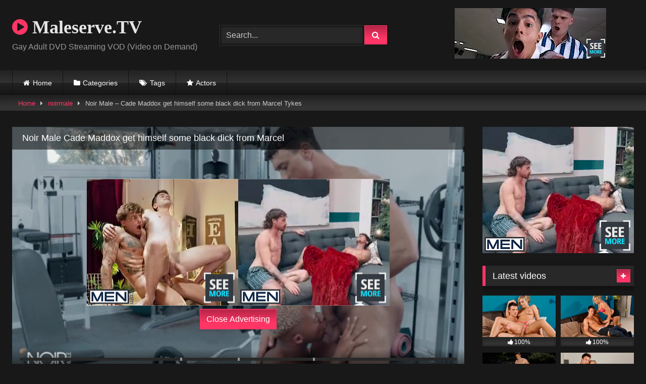

--- FILE ---
content_type: text/html; charset=UTF-8
request_url: https://maleserve.tv/index.php/2020/06/30/noir-male-cade-maddox-get-himself-some-black-dick-from-marcel-tykes/
body_size: 17911
content:
<!DOCTYPE html>


<html lang="en-US">
<head>
<meta charset="UTF-8">
<meta content='width=device-width, initial-scale=1.0, maximum-scale=1.0, user-scalable=0' name='viewport' />
<link rel="profile" href="https://gmpg.org/xfn/11">
<link rel="icon" href="
">

<!-- Meta social networks -->

<!-- Meta Facebook -->
<meta property="fb:app_id" content="966242223397117" />
<meta property="og:url" content="https://maleserve.tv/index.php/2020/06/30/noir-male-cade-maddox-get-himself-some-black-dick-from-marcel-tykes/" />
<meta property="og:type" content="article" />
<meta property="og:title" content="Noir Male - Cade Maddox get himself some black dick from Marcel Tykes" />
<meta property="og:description" content="Noir Male - Cade Maddox get himself some black dick from Marcel Tykes" />
<meta property="og:image" content="https://maleserve.tv/wp-content/uploads/2020/06/noir-male-cade-maddox-get-himself-some-black-dick-from-marcel-tykes.jpg" />
<meta property="og:image:width" content="200" />
<meta property="og:image:height" content="200" />

<!-- Meta Twitter -->
<meta name="twitter:card" content="summary">
<!--<meta name="twitter:site" content="@site_username">-->
<meta name="twitter:title" content="Noir Male - Cade Maddox get himself some black dick from Marcel Tykes">
<meta name="twitter:description" content="Noir Male - Cade Maddox get himself some black dick from Marcel Tykes">
<!--<meta name="twitter:creator" content="@creator_username">-->
<meta name="twitter:image" content="https://maleserve.tv/wp-content/uploads/2020/06/noir-male-cade-maddox-get-himself-some-black-dick-from-marcel-tykes.jpg">
<!--<meta name="twitter:domain" content="YourDomain.com">-->

<!-- Temp Style -->
<style>
	.post-thumbnail {
		padding-bottom: 56.25%;
	}
	.post-thumbnail video,
	.post-thumbnail img {
		object-fit: 16/9;
	}

	.video-debounce-bar {
		background: #FF3565!important;
	}

			@import url(https://fonts.googleapis.com/css?family=Open+Sans);
			
			button,
		.button,
		input[type="button"],
		input[type="reset"],
		input[type="submit"],
		.label,
		.label:visited,
		.pagination ul li a,
		.widget_categories ul li a,
		.comment-reply-link,
		a.tag-cloud-link,
		.template-actors li a {
			background: -moz-linear-gradient(top, rgba(0,0,0,0.3) 0%, rgba(0,0,0,0) 70%); /* FF3.6-15 */
			background: -webkit-linear-gradient(top, rgba(0,0,0,0.3) 0%,rgba(0,0,0,0) 70%); /* Chrome10-25,Safari5.1-6 */
			background: linear-gradient(to bottom, rgba(0,0,0,0.3) 0%,rgba(0,0,0,0) 70%); /* W3C, IE10+, FF16+, Chrome26+, Opera12+, Safari7+ */
			filter: progid:DXImageTransform.Microsoft.gradient( startColorstr='#a62b2b2b', endColorstr='#00000000',GradientType=0 ); /* IE6-9 */
			-moz-box-shadow: 0 1px 6px 0 rgba(0, 0, 0, 0.12);
			-webkit-box-shadow: 0 1px 6px 0 rgba(0, 0, 0, 0.12);
			-o-box-shadow: 0 1px 6px 0 rgba(0, 0, 0, 0.12);
			box-shadow: 0 1px 6px 0 rgba(0, 0, 0, 0.12);
		}
		input[type="text"],
		input[type="email"],
		input[type="url"],
		input[type="password"],
		input[type="search"],
		input[type="number"],
		input[type="tel"],
		input[type="range"],
		input[type="date"],
		input[type="month"],
		input[type="week"],
		input[type="time"],
		input[type="datetime"],
		input[type="datetime-local"],
		input[type="color"],
		select,
		textarea,
		.wp-editor-container {
			-moz-box-shadow: 0 0 1px rgba(255, 255, 255, 0.3), 0 0 5px black inset;
			-webkit-box-shadow: 0 0 1px rgba(255, 255, 255, 0.3), 0 0 5px black inset;
			-o-box-shadow: 0 0 1px rgba(255, 255, 255, 0.3), 0 0 5px black inset;
			box-shadow: 0 0 1px rgba(255, 255, 255, 0.3), 0 0 5px black inset;
		}
		#site-navigation {
			background: #222222;
			background: -moz-linear-gradient(top, #222222 0%, #333333 50%, #222222 51%, #151515 100%);
			background: -webkit-linear-gradient(top, #222222 0%,#333333 50%,#222222 51%,#151515 100%);
			background: linear-gradient(to bottom, #222222 0%,#333333 50%,#222222 51%,#151515 100%);
			filter: progid:DXImageTransform.Microsoft.gradient( startColorstr='#222222', endColorstr='#151515',GradientType=0 );
			-moz-box-shadow: 0 6px 6px 0 rgba(0, 0, 0, 0.12);
			-webkit-box-shadow: 0 6px 6px 0 rgba(0, 0, 0, 0.12);
			-o-box-shadow: 0 6px 6px 0 rgba(0, 0, 0, 0.12);
			box-shadow: 0 6px 6px 0 rgba(0, 0, 0, 0.12);
		}
		#site-navigation > ul > li:hover > a,
		#site-navigation ul li.current-menu-item a {
			background: -moz-linear-gradient(top, rgba(0,0,0,0.3) 0%, rgba(0,0,0,0) 70%);
			background: -webkit-linear-gradient(top, rgba(0,0,0,0.3) 0%,rgba(0,0,0,0) 70%);
			background: linear-gradient(to bottom, rgba(0,0,0,0.3) 0%,rgba(0,0,0,0) 70%);
			filter: progid:DXImageTransform.Microsoft.gradient( startColorstr='#a62b2b2b', endColorstr='#00000000',GradientType=0 );
			-moz-box-shadow: inset 0px 0px 2px 0px #000000;
			-webkit-box-shadow: inset 0px 0px 2px 0px #000000;
			-o-box-shadow: inset 0px 0px 2px 0px #000000;
			box-shadow: inset 0px 0px 2px 0px #000000;
			filter:progid:DXImageTransform.Microsoft.Shadow(color=#000000, Direction=NaN, Strength=2);
		}
		.rating-bar,
		.categories-list .thumb-block .entry-header,
		.actors-list .thumb-block .entry-header,
		#filters .filters-select,
		#filters .filters-options {
			background: -moz-linear-gradient(top, rgba(0,0,0,0.3) 0%, rgba(0,0,0,0) 70%); /* FF3.6-15 */
			background: -webkit-linear-gradient(top, rgba(0,0,0,0.3) 0%,rgba(0,0,0,0) 70%); /* Chrome10-25,Safari5.1-6 */
			background: linear-gradient(to bottom, rgba(0,0,0,0.3) 0%,rgba(0,0,0,0) 70%); /* W3C, IE10+, FF16+, Chrome26+, Opera12+, Safari7+ */
			-moz-box-shadow: inset 0px 0px 2px 0px #000000;
			-webkit-box-shadow: inset 0px 0px 2px 0px #000000;
			-o-box-shadow: inset 0px 0px 2px 0px #000000;
			box-shadow: inset 0px 0px 2px 0px #000000;
			filter:progid:DXImageTransform.Microsoft.Shadow(color=#000000, Direction=NaN, Strength=2);
		}
		.breadcrumbs-area {
			background: -moz-linear-gradient(top, rgba(0,0,0,0.3) 0%, rgba(0,0,0,0) 70%); /* FF3.6-15 */
			background: -webkit-linear-gradient(top, rgba(0,0,0,0.3) 0%,rgba(0,0,0,0) 70%); /* Chrome10-25,Safari5.1-6 */
			background: linear-gradient(to bottom, rgba(0,0,0,0.3) 0%,rgba(0,0,0,0) 70%); /* W3C, IE10+, FF16+, Chrome26+, Opera12+, Safari7+ */
		}
	
	.site-title a {
		font-family: Open Sans;
		font-size: 36px;
	}
	.site-branding .logo img {
		max-width: 300px;
		max-height: 120px;
		margin-top: 0px;
		margin-left: 0px;
	}
	a,
	.site-title a i,
	.thumb-block:hover .rating-bar i,
	.categories-list .thumb-block:hover .entry-header .cat-title:before,
	.required,
	.like #more:hover i,
	.dislike #less:hover i,
	.top-bar i:hover,
	.main-navigation .menu-item-has-children > a:after,
	.menu-toggle i,
	.main-navigation.toggled li:hover > a,
	.main-navigation.toggled li.focus > a,
	.main-navigation.toggled li.current_page_item > a,
	.main-navigation.toggled li.current-menu-item > a,
	#filters .filters-select:after,
	.morelink i,
	.top-bar .membership a i,
	.thumb-block:hover .photos-count i {
		color: #FF3565;
	}
	button,
	.button,
	input[type="button"],
	input[type="reset"],
	input[type="submit"],
	.label,
	.pagination ul li a.current,
	.pagination ul li a:hover,
	body #filters .label.secondary.active,
	.label.secondary:hover,
	.main-navigation li:hover > a,
	.main-navigation li.focus > a,
	.main-navigation li.current_page_item > a,
	.main-navigation li.current-menu-item > a,
	.widget_categories ul li a:hover,
	.comment-reply-link,
	a.tag-cloud-link:hover,
	.template-actors li a:hover {
		border-color: #FF3565!important;
		background-color: #FF3565!important;
	}
	.rating-bar-meter,
	.vjs-play-progress,
	#filters .filters-options span:hover,
	.bx-wrapper .bx-controls-direction a,
	.top-bar .social-share a:hover,
	.thumb-block:hover span.hd-video,
	.featured-carousel .slide a:hover span.hd-video,
	.appContainer .ctaButton {
		background-color: #FF3565!important;
	}
	#video-tabs button.tab-link.active,
	.title-block,
	.widget-title,
	.page-title,
	.page .entry-title,
	.comments-title,
	.comment-reply-title,
	.morelink:hover {
		border-color: #FF3565!important;
	}

	/* Small desktops ----------- */
	@media only screen  and (min-width : 64.001em) and (max-width : 84em) {
		#main .thumb-block {
			width: 25%!important;
		}
	}

	/* Desktops and laptops ----------- */
	@media only screen  and (min-width : 84.001em) {
		#main .thumb-block {
			width: 25%!important;
		}
	}

</style>

<!-- Google Analytics -->

<!-- Meta Verification -->

<title>Noir Male &#8211; Cade Maddox get himself some black dick from Marcel Tykes &#8211; Maleserve.TV</title>
<meta name='robots' content='max-image-preview:large' />
<link rel='dns-prefetch' href='//vjs.zencdn.net' />
<link rel='dns-prefetch' href='//unpkg.com' />
<link rel="alternate" type="application/rss+xml" title="Maleserve.TV &raquo; Feed" href="https://maleserve.tv/index.php/feed/" />
<link rel="alternate" type="application/rss+xml" title="Maleserve.TV &raquo; Comments Feed" href="https://maleserve.tv/index.php/comments/feed/" />
<link rel="alternate" type="application/rss+xml" title="Maleserve.TV &raquo; Noir Male &#8211; Cade Maddox get himself some black dick from Marcel Tykes Comments Feed" href="https://maleserve.tv/index.php/2020/06/30/noir-male-cade-maddox-get-himself-some-black-dick-from-marcel-tykes/feed/" />
<link rel="alternate" title="oEmbed (JSON)" type="application/json+oembed" href="https://maleserve.tv/index.php/wp-json/oembed/1.0/embed?url=https%3A%2F%2Fmaleserve.tv%2Findex.php%2F2020%2F06%2F30%2Fnoir-male-cade-maddox-get-himself-some-black-dick-from-marcel-tykes%2F" />
<link rel="alternate" title="oEmbed (XML)" type="text/xml+oembed" href="https://maleserve.tv/index.php/wp-json/oembed/1.0/embed?url=https%3A%2F%2Fmaleserve.tv%2Findex.php%2F2020%2F06%2F30%2Fnoir-male-cade-maddox-get-himself-some-black-dick-from-marcel-tykes%2F&#038;format=xml" />
<style id='wp-img-auto-sizes-contain-inline-css' type='text/css'>
img:is([sizes=auto i],[sizes^="auto," i]){contain-intrinsic-size:3000px 1500px}
/*# sourceURL=wp-img-auto-sizes-contain-inline-css */
</style>
<style id='wp-emoji-styles-inline-css' type='text/css'>

	img.wp-smiley, img.emoji {
		display: inline !important;
		border: none !important;
		box-shadow: none !important;
		height: 1em !important;
		width: 1em !important;
		margin: 0 0.07em !important;
		vertical-align: -0.1em !important;
		background: none !important;
		padding: 0 !important;
	}
/*# sourceURL=wp-emoji-styles-inline-css */
</style>
<style id='wp-block-library-inline-css' type='text/css'>
:root{--wp-block-synced-color:#7a00df;--wp-block-synced-color--rgb:122,0,223;--wp-bound-block-color:var(--wp-block-synced-color);--wp-editor-canvas-background:#ddd;--wp-admin-theme-color:#007cba;--wp-admin-theme-color--rgb:0,124,186;--wp-admin-theme-color-darker-10:#006ba1;--wp-admin-theme-color-darker-10--rgb:0,107,160.5;--wp-admin-theme-color-darker-20:#005a87;--wp-admin-theme-color-darker-20--rgb:0,90,135;--wp-admin-border-width-focus:2px}@media (min-resolution:192dpi){:root{--wp-admin-border-width-focus:1.5px}}.wp-element-button{cursor:pointer}:root .has-very-light-gray-background-color{background-color:#eee}:root .has-very-dark-gray-background-color{background-color:#313131}:root .has-very-light-gray-color{color:#eee}:root .has-very-dark-gray-color{color:#313131}:root .has-vivid-green-cyan-to-vivid-cyan-blue-gradient-background{background:linear-gradient(135deg,#00d084,#0693e3)}:root .has-purple-crush-gradient-background{background:linear-gradient(135deg,#34e2e4,#4721fb 50%,#ab1dfe)}:root .has-hazy-dawn-gradient-background{background:linear-gradient(135deg,#faaca8,#dad0ec)}:root .has-subdued-olive-gradient-background{background:linear-gradient(135deg,#fafae1,#67a671)}:root .has-atomic-cream-gradient-background{background:linear-gradient(135deg,#fdd79a,#004a59)}:root .has-nightshade-gradient-background{background:linear-gradient(135deg,#330968,#31cdcf)}:root .has-midnight-gradient-background{background:linear-gradient(135deg,#020381,#2874fc)}:root{--wp--preset--font-size--normal:16px;--wp--preset--font-size--huge:42px}.has-regular-font-size{font-size:1em}.has-larger-font-size{font-size:2.625em}.has-normal-font-size{font-size:var(--wp--preset--font-size--normal)}.has-huge-font-size{font-size:var(--wp--preset--font-size--huge)}.has-text-align-center{text-align:center}.has-text-align-left{text-align:left}.has-text-align-right{text-align:right}.has-fit-text{white-space:nowrap!important}#end-resizable-editor-section{display:none}.aligncenter{clear:both}.items-justified-left{justify-content:flex-start}.items-justified-center{justify-content:center}.items-justified-right{justify-content:flex-end}.items-justified-space-between{justify-content:space-between}.screen-reader-text{border:0;clip-path:inset(50%);height:1px;margin:-1px;overflow:hidden;padding:0;position:absolute;width:1px;word-wrap:normal!important}.screen-reader-text:focus{background-color:#ddd;clip-path:none;color:#444;display:block;font-size:1em;height:auto;left:5px;line-height:normal;padding:15px 23px 14px;text-decoration:none;top:5px;width:auto;z-index:100000}html :where(.has-border-color){border-style:solid}html :where([style*=border-top-color]){border-top-style:solid}html :where([style*=border-right-color]){border-right-style:solid}html :where([style*=border-bottom-color]){border-bottom-style:solid}html :where([style*=border-left-color]){border-left-style:solid}html :where([style*=border-width]){border-style:solid}html :where([style*=border-top-width]){border-top-style:solid}html :where([style*=border-right-width]){border-right-style:solid}html :where([style*=border-bottom-width]){border-bottom-style:solid}html :where([style*=border-left-width]){border-left-style:solid}html :where(img[class*=wp-image-]){height:auto;max-width:100%}:where(figure){margin:0 0 1em}html :where(.is-position-sticky){--wp-admin--admin-bar--position-offset:var(--wp-admin--admin-bar--height,0px)}@media screen and (max-width:600px){html :where(.is-position-sticky){--wp-admin--admin-bar--position-offset:0px}}

/*# sourceURL=wp-block-library-inline-css */
</style><style id='global-styles-inline-css' type='text/css'>
:root{--wp--preset--aspect-ratio--square: 1;--wp--preset--aspect-ratio--4-3: 4/3;--wp--preset--aspect-ratio--3-4: 3/4;--wp--preset--aspect-ratio--3-2: 3/2;--wp--preset--aspect-ratio--2-3: 2/3;--wp--preset--aspect-ratio--16-9: 16/9;--wp--preset--aspect-ratio--9-16: 9/16;--wp--preset--color--black: #000000;--wp--preset--color--cyan-bluish-gray: #abb8c3;--wp--preset--color--white: #ffffff;--wp--preset--color--pale-pink: #f78da7;--wp--preset--color--vivid-red: #cf2e2e;--wp--preset--color--luminous-vivid-orange: #ff6900;--wp--preset--color--luminous-vivid-amber: #fcb900;--wp--preset--color--light-green-cyan: #7bdcb5;--wp--preset--color--vivid-green-cyan: #00d084;--wp--preset--color--pale-cyan-blue: #8ed1fc;--wp--preset--color--vivid-cyan-blue: #0693e3;--wp--preset--color--vivid-purple: #9b51e0;--wp--preset--gradient--vivid-cyan-blue-to-vivid-purple: linear-gradient(135deg,rgb(6,147,227) 0%,rgb(155,81,224) 100%);--wp--preset--gradient--light-green-cyan-to-vivid-green-cyan: linear-gradient(135deg,rgb(122,220,180) 0%,rgb(0,208,130) 100%);--wp--preset--gradient--luminous-vivid-amber-to-luminous-vivid-orange: linear-gradient(135deg,rgb(252,185,0) 0%,rgb(255,105,0) 100%);--wp--preset--gradient--luminous-vivid-orange-to-vivid-red: linear-gradient(135deg,rgb(255,105,0) 0%,rgb(207,46,46) 100%);--wp--preset--gradient--very-light-gray-to-cyan-bluish-gray: linear-gradient(135deg,rgb(238,238,238) 0%,rgb(169,184,195) 100%);--wp--preset--gradient--cool-to-warm-spectrum: linear-gradient(135deg,rgb(74,234,220) 0%,rgb(151,120,209) 20%,rgb(207,42,186) 40%,rgb(238,44,130) 60%,rgb(251,105,98) 80%,rgb(254,248,76) 100%);--wp--preset--gradient--blush-light-purple: linear-gradient(135deg,rgb(255,206,236) 0%,rgb(152,150,240) 100%);--wp--preset--gradient--blush-bordeaux: linear-gradient(135deg,rgb(254,205,165) 0%,rgb(254,45,45) 50%,rgb(107,0,62) 100%);--wp--preset--gradient--luminous-dusk: linear-gradient(135deg,rgb(255,203,112) 0%,rgb(199,81,192) 50%,rgb(65,88,208) 100%);--wp--preset--gradient--pale-ocean: linear-gradient(135deg,rgb(255,245,203) 0%,rgb(182,227,212) 50%,rgb(51,167,181) 100%);--wp--preset--gradient--electric-grass: linear-gradient(135deg,rgb(202,248,128) 0%,rgb(113,206,126) 100%);--wp--preset--gradient--midnight: linear-gradient(135deg,rgb(2,3,129) 0%,rgb(40,116,252) 100%);--wp--preset--font-size--small: 13px;--wp--preset--font-size--medium: 20px;--wp--preset--font-size--large: 36px;--wp--preset--font-size--x-large: 42px;--wp--preset--spacing--20: 0.44rem;--wp--preset--spacing--30: 0.67rem;--wp--preset--spacing--40: 1rem;--wp--preset--spacing--50: 1.5rem;--wp--preset--spacing--60: 2.25rem;--wp--preset--spacing--70: 3.38rem;--wp--preset--spacing--80: 5.06rem;--wp--preset--shadow--natural: 6px 6px 9px rgba(0, 0, 0, 0.2);--wp--preset--shadow--deep: 12px 12px 50px rgba(0, 0, 0, 0.4);--wp--preset--shadow--sharp: 6px 6px 0px rgba(0, 0, 0, 0.2);--wp--preset--shadow--outlined: 6px 6px 0px -3px rgb(255, 255, 255), 6px 6px rgb(0, 0, 0);--wp--preset--shadow--crisp: 6px 6px 0px rgb(0, 0, 0);}:where(.is-layout-flex){gap: 0.5em;}:where(.is-layout-grid){gap: 0.5em;}body .is-layout-flex{display: flex;}.is-layout-flex{flex-wrap: wrap;align-items: center;}.is-layout-flex > :is(*, div){margin: 0;}body .is-layout-grid{display: grid;}.is-layout-grid > :is(*, div){margin: 0;}:where(.wp-block-columns.is-layout-flex){gap: 2em;}:where(.wp-block-columns.is-layout-grid){gap: 2em;}:where(.wp-block-post-template.is-layout-flex){gap: 1.25em;}:where(.wp-block-post-template.is-layout-grid){gap: 1.25em;}.has-black-color{color: var(--wp--preset--color--black) !important;}.has-cyan-bluish-gray-color{color: var(--wp--preset--color--cyan-bluish-gray) !important;}.has-white-color{color: var(--wp--preset--color--white) !important;}.has-pale-pink-color{color: var(--wp--preset--color--pale-pink) !important;}.has-vivid-red-color{color: var(--wp--preset--color--vivid-red) !important;}.has-luminous-vivid-orange-color{color: var(--wp--preset--color--luminous-vivid-orange) !important;}.has-luminous-vivid-amber-color{color: var(--wp--preset--color--luminous-vivid-amber) !important;}.has-light-green-cyan-color{color: var(--wp--preset--color--light-green-cyan) !important;}.has-vivid-green-cyan-color{color: var(--wp--preset--color--vivid-green-cyan) !important;}.has-pale-cyan-blue-color{color: var(--wp--preset--color--pale-cyan-blue) !important;}.has-vivid-cyan-blue-color{color: var(--wp--preset--color--vivid-cyan-blue) !important;}.has-vivid-purple-color{color: var(--wp--preset--color--vivid-purple) !important;}.has-black-background-color{background-color: var(--wp--preset--color--black) !important;}.has-cyan-bluish-gray-background-color{background-color: var(--wp--preset--color--cyan-bluish-gray) !important;}.has-white-background-color{background-color: var(--wp--preset--color--white) !important;}.has-pale-pink-background-color{background-color: var(--wp--preset--color--pale-pink) !important;}.has-vivid-red-background-color{background-color: var(--wp--preset--color--vivid-red) !important;}.has-luminous-vivid-orange-background-color{background-color: var(--wp--preset--color--luminous-vivid-orange) !important;}.has-luminous-vivid-amber-background-color{background-color: var(--wp--preset--color--luminous-vivid-amber) !important;}.has-light-green-cyan-background-color{background-color: var(--wp--preset--color--light-green-cyan) !important;}.has-vivid-green-cyan-background-color{background-color: var(--wp--preset--color--vivid-green-cyan) !important;}.has-pale-cyan-blue-background-color{background-color: var(--wp--preset--color--pale-cyan-blue) !important;}.has-vivid-cyan-blue-background-color{background-color: var(--wp--preset--color--vivid-cyan-blue) !important;}.has-vivid-purple-background-color{background-color: var(--wp--preset--color--vivid-purple) !important;}.has-black-border-color{border-color: var(--wp--preset--color--black) !important;}.has-cyan-bluish-gray-border-color{border-color: var(--wp--preset--color--cyan-bluish-gray) !important;}.has-white-border-color{border-color: var(--wp--preset--color--white) !important;}.has-pale-pink-border-color{border-color: var(--wp--preset--color--pale-pink) !important;}.has-vivid-red-border-color{border-color: var(--wp--preset--color--vivid-red) !important;}.has-luminous-vivid-orange-border-color{border-color: var(--wp--preset--color--luminous-vivid-orange) !important;}.has-luminous-vivid-amber-border-color{border-color: var(--wp--preset--color--luminous-vivid-amber) !important;}.has-light-green-cyan-border-color{border-color: var(--wp--preset--color--light-green-cyan) !important;}.has-vivid-green-cyan-border-color{border-color: var(--wp--preset--color--vivid-green-cyan) !important;}.has-pale-cyan-blue-border-color{border-color: var(--wp--preset--color--pale-cyan-blue) !important;}.has-vivid-cyan-blue-border-color{border-color: var(--wp--preset--color--vivid-cyan-blue) !important;}.has-vivid-purple-border-color{border-color: var(--wp--preset--color--vivid-purple) !important;}.has-vivid-cyan-blue-to-vivid-purple-gradient-background{background: var(--wp--preset--gradient--vivid-cyan-blue-to-vivid-purple) !important;}.has-light-green-cyan-to-vivid-green-cyan-gradient-background{background: var(--wp--preset--gradient--light-green-cyan-to-vivid-green-cyan) !important;}.has-luminous-vivid-amber-to-luminous-vivid-orange-gradient-background{background: var(--wp--preset--gradient--luminous-vivid-amber-to-luminous-vivid-orange) !important;}.has-luminous-vivid-orange-to-vivid-red-gradient-background{background: var(--wp--preset--gradient--luminous-vivid-orange-to-vivid-red) !important;}.has-very-light-gray-to-cyan-bluish-gray-gradient-background{background: var(--wp--preset--gradient--very-light-gray-to-cyan-bluish-gray) !important;}.has-cool-to-warm-spectrum-gradient-background{background: var(--wp--preset--gradient--cool-to-warm-spectrum) !important;}.has-blush-light-purple-gradient-background{background: var(--wp--preset--gradient--blush-light-purple) !important;}.has-blush-bordeaux-gradient-background{background: var(--wp--preset--gradient--blush-bordeaux) !important;}.has-luminous-dusk-gradient-background{background: var(--wp--preset--gradient--luminous-dusk) !important;}.has-pale-ocean-gradient-background{background: var(--wp--preset--gradient--pale-ocean) !important;}.has-electric-grass-gradient-background{background: var(--wp--preset--gradient--electric-grass) !important;}.has-midnight-gradient-background{background: var(--wp--preset--gradient--midnight) !important;}.has-small-font-size{font-size: var(--wp--preset--font-size--small) !important;}.has-medium-font-size{font-size: var(--wp--preset--font-size--medium) !important;}.has-large-font-size{font-size: var(--wp--preset--font-size--large) !important;}.has-x-large-font-size{font-size: var(--wp--preset--font-size--x-large) !important;}
/*# sourceURL=global-styles-inline-css */
</style>

<style id='classic-theme-styles-inline-css' type='text/css'>
/*! This file is auto-generated */
.wp-block-button__link{color:#fff;background-color:#32373c;border-radius:9999px;box-shadow:none;text-decoration:none;padding:calc(.667em + 2px) calc(1.333em + 2px);font-size:1.125em}.wp-block-file__button{background:#32373c;color:#fff;text-decoration:none}
/*# sourceURL=/wp-includes/css/classic-themes.min.css */
</style>
<link rel='stylesheet' id='wpst-font-awesome-css' href='https://maleserve.tv/wp-content/themes/retrotube/assets/stylesheets/font-awesome/css/font-awesome.min.css?ver=4.7.0' type='text/css' media='all' />
<link rel='stylesheet' id='wpst-videojs-style-css' href='//vjs.zencdn.net/7.8.4/video-js.css?ver=7.8.4' type='text/css' media='all' />
<link rel='stylesheet' id='wpst-style-css' href='https://maleserve.tv/wp-content/themes/retrotube/style.css?ver=1.10.2.1757173827' type='text/css' media='all' />
<script type="text/javascript" src="https://maleserve.tv/wp-includes/js/jquery/jquery.min.js?ver=3.7.1" id="jquery-core-js"></script>
<script type="text/javascript" src="https://maleserve.tv/wp-includes/js/jquery/jquery-migrate.min.js?ver=3.4.1" id="jquery-migrate-js"></script>
<link rel="https://api.w.org/" href="https://maleserve.tv/index.php/wp-json/" /><link rel="alternate" title="JSON" type="application/json" href="https://maleserve.tv/index.php/wp-json/wp/v2/posts/2056" /><link rel="EditURI" type="application/rsd+xml" title="RSD" href="https://maleserve.tv/xmlrpc.php?rsd" />
<meta name="generator" content="WordPress 6.9" />
<link rel="canonical" href="https://maleserve.tv/index.php/2020/06/30/noir-male-cade-maddox-get-himself-some-black-dick-from-marcel-tykes/" />
<link rel='shortlink' href='https://maleserve.tv/?p=2056' />
<link rel="pingback" href="https://maleserve.tv/xmlrpc.php"></head>  <body class="wp-singular post-template-default single single-post postid-2056 single-format-video wp-embed-responsive wp-theme-retrotube"> <div id="page"> 	<a class="skip-link screen-reader-text" href="#content">Skip to content</a>  	<header id="masthead" class="site-header" role="banner">  		 		<div class="site-branding row"> 			<div class="logo"> 															<p class="site-title"><a href="https://maleserve.tv/" rel="home"> 																								<i class="fa fa-play-circle"></i> 	Maleserve.TV</a></p> 										 									<p class="site-description"> 											Gay Adult DVD Streaming VOD (Video on Demand)</p> 							</div> 							<div class="header-search small-search"> 	<form method="get" id="searchform" action="https://maleserve.tv/">         					<input class="input-group-field" value="Search..." name="s" id="s" onfocus="if (this.value == 'Search...') {this.value = '';}" onblur="if (this.value == '') {this.value = 'Search...';}" type="text" /> 				 		<input class="button fa-input" type="submit" id="searchsubmit" value="&#xf002;" />         	</form> </div>										<div class="happy-header"> 					<div align="center"><iframe style="background-color: white;" width="300" height="100" scrolling="no" frameborder="0" allowtransparency="true" marginheight="0" marginwidth="0" name="spot_id_2864801" src="//ads2.contentabc.com/ads?spot_id=2864801&ata=gaylost"></iframe></div>				</div> 					</div><!-- .site-branding -->  		<nav id="site-navigation" class="main-navigation" role="navigation"> 			<div id="head-mobile"></div> 			<div class="button-nav"></div> 			<ul id="menu-main-menu" class="row"><li id="menu-item-14" class="home-icon menu-item menu-item-type-custom menu-item-object-custom menu-item-home menu-item-14"><a href="https://maleserve.tv">Home</a></li> <li id="menu-item-15" class="cat-icon menu-item menu-item-type-post_type menu-item-object-page menu-item-15"><a href="https://maleserve.tv/index.php/categories/">Categories</a></li> <li id="menu-item-16" class="tag-icon menu-item menu-item-type-post_type menu-item-object-page menu-item-16"><a href="https://maleserve.tv/index.php/tags/">Tags</a></li> <li id="menu-item-17" class="star-icon menu-item menu-item-type-post_type menu-item-object-page menu-item-17"><a href="https://maleserve.tv/index.php/actors/">Actors</a></li> </ul>		</nav><!-- #site-navigation -->  		<div class="clear"></div>  					<div class="happy-header-mobile"> 				<a href="#!"><img src="https://maleserve.tv/wp-content/themes/retrotube/assets/img/banners/header-mobile.jpg"></a>			</div> 			</header><!-- #masthead -->  	<div class="breadcrumbs-area"><div class="row"><div id="breadcrumbs"><a href="https://maleserve.tv">Home</a><span class="separator"><i class="fa fa-caret-right"></i></span><a href="https://maleserve.tv/index.php/category/noirmale/">noirmale</a><span class="separator"><i class="fa fa-caret-right"></i></span><span class="current">Noir Male &#8211; Cade Maddox get himself some black dick from Marcel Tykes</span></div></div></div> 	 	<div id="content" class="site-content row"> 	<div id="primary" class="content-area with-sidebar-right"> 		<main id="main" class="site-main with-sidebar-right" role="main">  		 <article id="post-2056" class="post-2056 post type-post status-publish format-video has-post-thumbnail hentry category-noirmale tag-black tag-blowjob tag-cowboy tag-doggystyle tag-gym tag-handjob tag-hunk tag-interracial tag-man-pussy tag-mgvideos tag-muscle tag-noir-male tag-noirmale tag-porhub tag-pornohub tag-protected-sex post_format-post-format-video actors-cade-maddox" itemprop="video" itemscope itemtype="http://schema.org/VideoObject"> 	<header class="entry-header">  		 		<div class="video-player"> 	<meta itemprop="author" content="admin" /><meta itemprop="name" content="Noir Male &#8211; Cade Maddox get himself some black dick from Marcel Tykes" /><meta itemprop="description" content="Noir Male &#8211; Cade Maddox get himself some black dick from Marcel Tykes" /><meta itemprop="duration" content="P0DT0H12M0S" /><meta itemprop="thumbnailUrl" content="https://maleserve.tv/wp-content/uploads/2020/06/noir-male-cade-maddox-get-himself-some-black-dick-from-marcel-tykes.jpg" /><meta itemprop="embedURL" content="https://www.pornhub.com/embed/ph5eda8beca49f8" /><meta itemprop="uploadDate" content="2020-06-30T15:28:25+00:00" /><div class="responsive-player"><iframe src="https://www.pornhub.com/embed/ph5eda8beca49f8" frameborder=0 width="640" height="360" scrolling="no" allowfullscreen sandbox="allow-same-origin allow-scripts"></iframe> 					<div class="happy-inside-player"> 						<div class="zone-1"><iframe style="background-color: white;" width="300" height="250" scrolling="no" frameborder="0" allowtransparency="true" marginheight="0" marginwidth="0" name="spot_id_2864799" src="//ads2.contentabc.com/ads?spot_id=2864799&ata=gaylost"></iframe></div> 						<div class="zone-2"><iframe style="background-color: white;" width="300" height="250" scrolling="no" frameborder="0" allowtransparency="true" marginheight="0" marginwidth="0" name="spot_id_6417927" src="//ads2.contentabc.com/ads?spot_id=6417927&rand=1300948100&ata=gaylost"></iframe></div> 						<button class="close close-text">Close Advertising</button> 					</div> 				</div></div>  					<div class="happy-under-player"> 				<iframe style="background-color: white;" width="728" height="90" scrolling="no" frameborder="0" allowtransparency="true" marginheight="0" marginwidth="0" name="spot_id_2864794" src="//ads2.contentabc.com/ads?spot_id=2864794&ata=gaylost"></iframe>			</div> 		 					<div class="happy-under-player-mobile"> 				<a href="#!"><img src="https://maleserve.tv/wp-content/themes/retrotube/assets/img/banners/happy-2.png"></a>			</div> 		 					<a class="button" id="tracking-url" href="https://www.pornhub.com/view_video.php?viewkey=ph5eda8beca49f8" title="Noir Male &#8211; Cade Maddox get himself some black dick from Marcel Tykes" target="_blank"><i class="fa fa-download"></i>  						Download complete video now!</a> 		 		 		<div class="title-block box-shadow"> 			<h1 class="entry-title" itemprop="name">Noir Male &#8211; Cade Maddox get himself some black dick from Marcel Tykes</h1>							<div id="rating"> 					<span id="video-rate"><span class="post-like"><a href="#" data-post_id="2056" data-post_like="like"><span class="like" title="I like this"><span id="more"><i class="fa fa-thumbs-up"></i> <span class="grey-link">Like</span></span></a> 		<a href="#" data-post_id="2056" data-post_like="dislike"> 			<span title="I dislike this" class="qtip dislike"><span id="less"><i class="fa fa-thumbs-down fa-flip-horizontal"></i></span></span> 		</a></span></span> 									</div> 						<div id="video-tabs" class="tabs"> 				<button class="tab-link active about" data-tab-id="video-about"><i class="fa fa-info-circle"></i> About</button> 									<button class="tab-link share" data-tab-id="video-share"><i class="fa fa-share"></i> Share</button> 							</div> 		</div>  		<div class="clear"></div>  	</header><!-- .entry-header -->  	<div class="entry-content"> 					<div id="rating-col"> 									<div id="video-views"><span>0</span> views</div>									<div class="rating-bar"> 						<div class="rating-bar-meter"></div> 					</div> 					<div class="rating-result"> 							<div class="percentage">0%</div> 						<div class="likes"> 							<i class="fa fa-thumbs-up"></i> <span class="likes_count">0</span> 							<i class="fa fa-thumbs-down fa-flip-horizontal"></i> <span class="dislikes_count">0</span> 						</div> 					</div> 							</div> 				<div class="tab-content"> 						<div id="video-about" class="width70"> 					<div class="video-description"> 													<div class="desc  															more"> 															</div> 											</div> 									<div id="video-author"> 						<i class="fa fa-user"></i> From: <a href="https://maleserve.tv/index.php/author/admin/" title="Posts by admin" rel="author">admin</a>					</div> 													<div id="video-date"> 						<i class="fa fa-calendar"></i> Date: June 30, 2020					</div> 																	<div id="video-actors"> 						<i class="fa fa-star"></i> Actors: 						<a href="https://maleserve.tv/index.php/actor/cade-maddox/" title="Cade Maddox">Cade Maddox</a>					</div> 													<div class="tags"> 						<div class="tags-list"><a href="https://maleserve.tv/index.php/category/noirmale/" class="label" title="noirmale"><i class="fa fa-folder-open"></i>noirmale</a> <a href="https://maleserve.tv/index.php/tag/black/" class="label" title="black"><i class="fa fa-tag"></i>black</a> <a href="https://maleserve.tv/index.php/tag/blowjob/" class="label" title="blowjob"><i class="fa fa-tag"></i>blowjob</a> <a href="https://maleserve.tv/index.php/tag/cowboy/" class="label" title="cowboy"><i class="fa fa-tag"></i>cowboy</a> <a href="https://maleserve.tv/index.php/tag/doggystyle/" class="label" title="doggystyle"><i class="fa fa-tag"></i>doggystyle</a> <a href="https://maleserve.tv/index.php/tag/gym/" class="label" title="gym"><i class="fa fa-tag"></i>gym</a> <a href="https://maleserve.tv/index.php/tag/handjob/" class="label" title="handjob"><i class="fa fa-tag"></i>handjob</a> <a href="https://maleserve.tv/index.php/tag/hunk/" class="label" title="hunk"><i class="fa fa-tag"></i>hunk</a> <a href="https://maleserve.tv/index.php/tag/interracial/" class="label" title="interracial"><i class="fa fa-tag"></i>interracial</a> <a href="https://maleserve.tv/index.php/tag/man-pussy/" class="label" title="man pussy"><i class="fa fa-tag"></i>man pussy</a> <a href="https://maleserve.tv/index.php/tag/mgvideos/" class="label" title="mgvideos"><i class="fa fa-tag"></i>mgvideos</a> <a href="https://maleserve.tv/index.php/tag/muscle/" class="label" title="muscle"><i class="fa fa-tag"></i>muscle</a> <a href="https://maleserve.tv/index.php/tag/noir-male/" class="label" title="noir male"><i class="fa fa-tag"></i>noir male</a> <a href="https://maleserve.tv/index.php/tag/noirmale/" class="label" title="noirmale"><i class="fa fa-tag"></i>noirmale</a> <a href="https://maleserve.tv/index.php/tag/porhub/" class="label" title="porhub"><i class="fa fa-tag"></i>porhub</a> <a href="https://maleserve.tv/index.php/tag/pornohub/" class="label" title="pornohub"><i class="fa fa-tag"></i>pornohub</a> <a href="https://maleserve.tv/index.php/tag/protected-sex/" class="label" title="protected sex"><i class="fa fa-tag"></i>protected sex</a> </div>					</div> 							</div> 							<div id="video-share"> 	<!-- Facebook --> 			<div id="fb-root"></div> 		<script>(function(d, s, id) {
		var js, fjs = d.getElementsByTagName(s)[0];
		if (d.getElementById(id)) return;
		js = d.createElement(s); js.id = id;
		js.src = 'https://connect.facebook.net/fr_FR/sdk.js#xfbml=1&version=v2.12';
		fjs.parentNode.insertBefore(js, fjs);
		}(document, 'script', 'facebook-jssdk'));</script> 		<a target="_blank" href="https://www.facebook.com/sharer/sharer.php?u=https://maleserve.tv/index.php/2020/06/30/noir-male-cade-maddox-get-himself-some-black-dick-from-marcel-tykes/&amp;src=sdkpreparse"><i id="facebook" class="fa fa-facebook"></i></a> 	 	<!-- Twitter --> 			<a target="_blank" href="https://twitter.com/share?url=https://maleserve.tv/index.php/2020/06/30/noir-male-cade-maddox-get-himself-some-black-dick-from-marcel-tykes/&text=Noir Male - Cade Maddox get himself some black dick from Marcel Tykes"><i id="twitter" class="fa fa-twitter"></i></a> 	 	<!-- Google Plus --> 			<a target="_blank" href="https://plus.google.com/share?url=https://maleserve.tv/index.php/2020/06/30/noir-male-cade-maddox-get-himself-some-black-dick-from-marcel-tykes/"><i id="googleplus" class="fa fa-google-plus"></i></a> 	 	<!-- Linkedin --> 			<a target="_blank" href="https://www.linkedin.com/shareArticle?mini=true&amp;url=https://maleserve.tv/index.php/2020/06/30/noir-male-cade-maddox-get-himself-some-black-dick-from-marcel-tykes/&amp;title=Noir Male - Cade Maddox get himself some black dick from Marcel Tykes&amp;summary=Noir Male - Cade Maddox get himself some black dick from Marcel Tykes&amp;source=https://maleserve.tv"><i id="linkedin" class="fa fa-linkedin"></i></a> 	 	<!-- Tumblr --> 			<a target="_blank" href="https://tumblr.com/widgets/share/tool?canonicalUrl=https://maleserve.tv/index.php/2020/06/30/noir-male-cade-maddox-get-himself-some-black-dick-from-marcel-tykes/"><i id="tumblr" class="fa fa-tumblr-square"></i></a> 	 	<!-- Reddit --> 			<a target="_blank" href="http://www.reddit.com/submit?title=Noir Male - Cade Maddox get himself some black dick from Marcel Tykes&url=https://maleserve.tv/index.php/2020/06/30/noir-male-cade-maddox-get-himself-some-black-dick-from-marcel-tykes/"><i id="reddit" class="fa fa-reddit-square"></i></a> 	 	<!-- Odnoklassniki --> 			<a target="_blank" href="http://www.odnoklassniki.ru/dk?st.cmd=addShare&st._surl=https://maleserve.tv/index.php/2020/06/30/noir-male-cade-maddox-get-himself-some-black-dick-from-marcel-tykes/&title=Noir Male - Cade Maddox get himself some black dick from Marcel Tykes"><i id="odnoklassniki" class="fa fa-odnoklassniki"></i></a> 	 	<!-- VK --> 			<script type="text/javascript" src="https://vk.com/js/api/share.js?95" charset="windows-1251"></script> 		<a href="http://vk.com/share.php?url=https://maleserve.tv/index.php/2020/06/30/noir-male-cade-maddox-get-himself-some-black-dick-from-marcel-tykes/" target="_blank"><i id="vk" class="fa fa-vk"></i></a> 	 	<!-- Email --> 			<a target="_blank" href="/cdn-cgi/l/email-protection#[base64]"><i id="email" class="fa fa-envelope"></i></a> 	</div> 					</div> 	</div><!-- .entry-content -->  	<div class="under-video-block"> 								<h2 class="widget-title">Related videos</h2>  			<div> 			 <article data-video-id="video_1" data-main-thumb="https://maleserve.tv/wp-content/uploads/2020/05/noirmale-light-skin-black-athlete-fucks-white-trainer-2.jpg" data-thumbs="https://di.phncdn.com/videos/201912/18/269645591/original/(m=eafTGgaaaa)(mh=ayX6SQoYQ8z8eW_D)1.jpg,https://di.phncdn.com/videos/201912/18/269645591/original/(m=eafTGgaaaa)(mh=ayX6SQoYQ8z8eW_D)2.jpg,https://di.phncdn.com/videos/201912/18/269645591/original/(m=eafTGgaaaa)(mh=ayX6SQoYQ8z8eW_D)3.jpg,https://di.phncdn.com/videos/201912/18/269645591/original/(m=eafTGgaaaa)(mh=ayX6SQoYQ8z8eW_D)4.jpg,https://di.phncdn.com/videos/201912/18/269645591/original/(m=eafTGgaaaa)(mh=ayX6SQoYQ8z8eW_D)5.jpg,https://di.phncdn.com/videos/201912/18/269645591/original/(m=eafTGgaaaa)(mh=ayX6SQoYQ8z8eW_D)6.jpg,https://di.phncdn.com/videos/201912/18/269645591/original/(m=eafTGgaaaa)(mh=ayX6SQoYQ8z8eW_D)7.jpg,https://di.phncdn.com/videos/201912/18/269645591/original/(m=eafTGgaaaa)(mh=ayX6SQoYQ8z8eW_D)8.jpg,https://di.phncdn.com/videos/201912/18/269645591/original/(m=eafTGgaaaa)(mh=ayX6SQoYQ8z8eW_D)9.jpg,https://di.phncdn.com/videos/201912/18/269645591/original/(m=eafTGgaaaa)(mh=ayX6SQoYQ8z8eW_D)10.jpg,https://di.phncdn.com/videos/201912/18/269645591/original/(m=eafTGgaaaa)(mh=ayX6SQoYQ8z8eW_D)11.jpg,https://di.phncdn.com/videos/201912/18/269645591/original/(m=eafTGgaaaa)(mh=ayX6SQoYQ8z8eW_D)12.jpg,https://di.phncdn.com/videos/201912/18/269645591/original/(m=eafTGgaaaa)(mh=ayX6SQoYQ8z8eW_D)13.jpg,https://di.phncdn.com/videos/201912/18/269645591/original/(m=eafTGgaaaa)(mh=ayX6SQoYQ8z8eW_D)14.jpg,https://di.phncdn.com/videos/201912/18/269645591/original/(m=eafTGgaaaa)(mh=ayX6SQoYQ8z8eW_D)15.jpg,https://di.phncdn.com/videos/201912/18/269645591/original/(m=eafTGgaaaa)(mh=ayX6SQoYQ8z8eW_D)16.jpg" class="loop-video thumb-block video-preview-item post-1904 post type-post status-publish format-video has-post-thumbnail hentry category-noirmale tag-anal tag-ass-fucking tag-athletic tag-bbc tag-big-black-dick tag-big-cock tag-blowjob tag-ebony tag-huge-cock tag-interracial tag-mgvideos tag-noir-male tag-noirmale tag-porhub tag-pornohub tag-white-dick post_format-post-format-video" data-post-id="1904"> 	<a href="https://maleserve.tv/index.php/2020/05/19/noirmale-light-skin-black-athlete-fucks-white-trainer-3/" title="NoirMale &#8211; Light skin black athlete fucks white trainer"> 		<div class="post-thumbnail"> 			 			<div class="post-thumbnail-container"><img class="video-main-thumb" width="300" height="168.75" src="https://maleserve.tv/wp-content/uploads/2020/05/noirmale-light-skin-black-athlete-fucks-white-trainer-2.jpg" alt="NoirMale &#8211; Light skin black athlete fucks white trainer"></div>			<div class="video-overlay"></div>  						<span class="views"><i class="fa fa-eye"></i> 167</span>			<span class="duration"><i class="fa fa-clock-o"></i>12:00</span>		</div>  		<div class="rating-bar"><div class="rating-bar-meter" style="width:0%"></div><i class="fa fa-thumbs-up" aria-hidden="true"></i><span>0%</span></div> 		<header class="entry-header"> 			<span>NoirMale &#8211; Light skin black athlete fucks white trainer</span> 		</header> 	</a> </article>  <article data-video-id="video_2" data-main-thumb="https://maleserve.tv/wp-content/uploads/2020/05/noirmale-my-cute-black-teen-step-brother-is-home-from-college-2.jpg" data-thumbs="https://di.phncdn.com/videos/201903/25/214914352/original/(m=eafTGgaaaa)(mh=RVv9sGqpcErDJiyL)1.jpg,https://di.phncdn.com/videos/201903/25/214914352/original/(m=eafTGgaaaa)(mh=RVv9sGqpcErDJiyL)2.jpg,https://di.phncdn.com/videos/201903/25/214914352/original/(m=eafTGgaaaa)(mh=RVv9sGqpcErDJiyL)3.jpg,https://di.phncdn.com/videos/201903/25/214914352/original/(m=eafTGgaaaa)(mh=RVv9sGqpcErDJiyL)4.jpg,https://di.phncdn.com/videos/201903/25/214914352/original/(m=eafTGgaaaa)(mh=RVv9sGqpcErDJiyL)5.jpg,https://di.phncdn.com/videos/201903/25/214914352/original/(m=eafTGgaaaa)(mh=RVv9sGqpcErDJiyL)6.jpg,https://di.phncdn.com/videos/201903/25/214914352/original/(m=eafTGgaaaa)(mh=RVv9sGqpcErDJiyL)7.jpg,https://di.phncdn.com/videos/201903/25/214914352/original/(m=eafTGgaaaa)(mh=RVv9sGqpcErDJiyL)8.jpg,https://di.phncdn.com/videos/201903/25/214914352/original/(m=eafTGgaaaa)(mh=RVv9sGqpcErDJiyL)9.jpg,https://di.phncdn.com/videos/201903/25/214914352/original/(m=eafTGgaaaa)(mh=RVv9sGqpcErDJiyL)10.jpg,https://di.phncdn.com/videos/201903/25/214914352/original/(m=eafTGgaaaa)(mh=RVv9sGqpcErDJiyL)11.jpg,https://di.phncdn.com/videos/201903/25/214914352/original/(m=eafTGgaaaa)(mh=RVv9sGqpcErDJiyL)12.jpg,https://di.phncdn.com/videos/201903/25/214914352/original/(m=eafTGgaaaa)(mh=RVv9sGqpcErDJiyL)13.jpg,https://di.phncdn.com/videos/201903/25/214914352/original/(m=eafTGgaaaa)(mh=RVv9sGqpcErDJiyL)14.jpg,https://di.phncdn.com/videos/201903/25/214914352/original/(m=eafTGgaaaa)(mh=RVv9sGqpcErDJiyL)15.jpg,https://di.phncdn.com/videos/201903/25/214914352/original/(m=eafTGgaaaa)(mh=RVv9sGqpcErDJiyL)16.jpg" class="loop-video thumb-block video-preview-item post-1893 post type-post status-publish format-video has-post-thumbnail hentry category-noirmale tag-anal tag-anal-sex tag-big-black-dick tag-big-cock tag-big-dick tag-black-dick tag-black-twink tag-college-boy tag-guy-sex tag-interracial tag-male-sex tag-noirmale tag-reality tag-teen-boy tag-teen-twink tag-twink post_format-post-format-video" data-post-id="1893"> 	<a href="https://maleserve.tv/index.php/2020/05/19/noirmale-my-cute-black-teen-step-brother-is-home-from-college-3/" title="NoirMale My Cute Black Teen Step Brother Is Home From College!!"> 		<div class="post-thumbnail"> 			 			<div class="post-thumbnail-container"><img class="video-main-thumb" width="300" height="168.75" src="https://maleserve.tv/wp-content/uploads/2020/05/noirmale-my-cute-black-teen-step-brother-is-home-from-college-2.jpg" alt="NoirMale My Cute Black Teen Step Brother Is Home From College!!"></div>			<div class="video-overlay"></div>  						<span class="views"><i class="fa fa-eye"></i> 214</span>			<span class="duration"><i class="fa fa-clock-o"></i>07:57</span>		</div>  		<div class="rating-bar"><div class="rating-bar-meter" style="width:100%"></div><i class="fa fa-thumbs-up" aria-hidden="true"></i><span>100%</span></div> 		<header class="entry-header"> 			<span>NoirMale My Cute Black Teen Step Brother Is Home From College!!</span> 		</header> 	</a> </article>  <article data-video-id="video_3" data-main-thumb="https://maleserve.tv/wp-content/uploads/2020/05/noirmale-ride-my-dick-in-the-am-1.jpg" data-thumbs="https://di.phncdn.com/videos/201909/06/246642511/original/(m=eafTGgaaaa)(mh=cJ-vCyIpBGSDkcJ6)1.jpg,https://di.phncdn.com/videos/201909/06/246642511/original/(m=eafTGgaaaa)(mh=cJ-vCyIpBGSDkcJ6)2.jpg,https://di.phncdn.com/videos/201909/06/246642511/original/(m=eafTGgaaaa)(mh=cJ-vCyIpBGSDkcJ6)3.jpg,https://di.phncdn.com/videos/201909/06/246642511/original/(m=eafTGgaaaa)(mh=cJ-vCyIpBGSDkcJ6)4.jpg,https://di.phncdn.com/videos/201909/06/246642511/original/(m=eafTGgaaaa)(mh=cJ-vCyIpBGSDkcJ6)5.jpg,https://di.phncdn.com/videos/201909/06/246642511/original/(m=eafTGgaaaa)(mh=cJ-vCyIpBGSDkcJ6)6.jpg,https://di.phncdn.com/videos/201909/06/246642511/original/(m=eafTGgaaaa)(mh=cJ-vCyIpBGSDkcJ6)7.jpg,https://di.phncdn.com/videos/201909/06/246642511/original/(m=eafTGgaaaa)(mh=cJ-vCyIpBGSDkcJ6)8.jpg,https://di.phncdn.com/videos/201909/06/246642511/original/(m=eafTGgaaaa)(mh=cJ-vCyIpBGSDkcJ6)9.jpg,https://di.phncdn.com/videos/201909/06/246642511/original/(m=eafTGgaaaa)(mh=cJ-vCyIpBGSDkcJ6)10.jpg,https://di.phncdn.com/videos/201909/06/246642511/original/(m=eafTGgaaaa)(mh=cJ-vCyIpBGSDkcJ6)11.jpg,https://di.phncdn.com/videos/201909/06/246642511/original/(m=eafTGgaaaa)(mh=cJ-vCyIpBGSDkcJ6)12.jpg,https://di.phncdn.com/videos/201909/06/246642511/original/(m=eafTGgaaaa)(mh=cJ-vCyIpBGSDkcJ6)13.jpg,https://di.phncdn.com/videos/201909/06/246642511/original/(m=eafTGgaaaa)(mh=cJ-vCyIpBGSDkcJ6)14.jpg,https://di.phncdn.com/videos/201909/06/246642511/original/(m=eafTGgaaaa)(mh=cJ-vCyIpBGSDkcJ6)15.jpg,https://di.phncdn.com/videos/201909/06/246642511/original/(m=eafTGgaaaa)(mh=cJ-vCyIpBGSDkcJ6)16.jpg" class="loop-video thumb-block video-preview-item post-1846 post type-post status-publish format-video has-post-thumbnail hentry category-noirmale tag-615 tag-anal tag-anal-fuck tag-anal-sex tag-ass-eating tag-ass-licking tag-bbc tag-blowjob tag-deepthroat tag-dick-riding tag-ebony tag-interracial tag-ir tag-noirmale tag-rimming post_format-post-format-video actors-cade-maddox" data-post-id="1846"> 	<a href="https://maleserve.tv/index.php/2020/05/19/noirmale-ride-my-dick-in-the-am-2/" title="NoirMale Ride My Dick In The AM"> 		<div class="post-thumbnail"> 			 			<div class="post-thumbnail-container"><img class="video-main-thumb" width="300" height="168.75" src="https://maleserve.tv/wp-content/uploads/2020/05/noirmale-ride-my-dick-in-the-am-1.jpg" alt="NoirMale Ride My Dick In The AM"></div>			<div class="video-overlay"></div>  						<span class="views"><i class="fa fa-eye"></i> 195</span>			<span class="duration"><i class="fa fa-clock-o"></i>08:00</span>		</div>  		<div class="rating-bar"><div class="rating-bar-meter" style="width:100%"></div><i class="fa fa-thumbs-up" aria-hidden="true"></i><span>100%</span></div> 		<header class="entry-header"> 			<span>NoirMale Ride My Dick In The AM</span> 		</header> 	</a> </article>  <article data-video-id="video_4" data-main-thumb="https://maleserve.tv/wp-content/uploads/2020/05/noirmale-black-stud-gets-deep-dicked-by-white-hunk.jpg" data-thumbs="https://di.phncdn.com/videos/201912/30/272490381/original/(m=eafTGgaaaa)(mh=qd8qtJdMlMiHW8by)1.jpg,https://di.phncdn.com/videos/201912/30/272490381/original/(m=eafTGgaaaa)(mh=qd8qtJdMlMiHW8by)2.jpg,https://di.phncdn.com/videos/201912/30/272490381/original/(m=eafTGgaaaa)(mh=qd8qtJdMlMiHW8by)3.jpg,https://di.phncdn.com/videos/201912/30/272490381/original/(m=eafTGgaaaa)(mh=qd8qtJdMlMiHW8by)4.jpg,https://di.phncdn.com/videos/201912/30/272490381/original/(m=eafTGgaaaa)(mh=qd8qtJdMlMiHW8by)5.jpg,https://di.phncdn.com/videos/201912/30/272490381/original/(m=eafTGgaaaa)(mh=qd8qtJdMlMiHW8by)6.jpg,https://di.phncdn.com/videos/201912/30/272490381/original/(m=eafTGgaaaa)(mh=qd8qtJdMlMiHW8by)7.jpg,https://di.phncdn.com/videos/201912/30/272490381/original/(m=eafTGgaaaa)(mh=qd8qtJdMlMiHW8by)8.jpg,https://di.phncdn.com/videos/201912/30/272490381/original/(m=eafTGgaaaa)(mh=qd8qtJdMlMiHW8by)9.jpg,https://di.phncdn.com/videos/201912/30/272490381/original/(m=eafTGgaaaa)(mh=qd8qtJdMlMiHW8by)10.jpg,https://di.phncdn.com/videos/201912/30/272490381/original/(m=eafTGgaaaa)(mh=qd8qtJdMlMiHW8by)11.jpg,https://di.phncdn.com/videos/201912/30/272490381/original/(m=eafTGgaaaa)(mh=qd8qtJdMlMiHW8by)12.jpg,https://di.phncdn.com/videos/201912/30/272490381/original/(m=eafTGgaaaa)(mh=qd8qtJdMlMiHW8by)13.jpg,https://di.phncdn.com/videos/201912/30/272490381/original/(m=eafTGgaaaa)(mh=qd8qtJdMlMiHW8by)14.jpg,https://di.phncdn.com/videos/201912/30/272490381/original/(m=eafTGgaaaa)(mh=qd8qtJdMlMiHW8by)15.jpg,https://di.phncdn.com/videos/201912/30/272490381/original/(m=eafTGgaaaa)(mh=qd8qtJdMlMiHW8by)16.jpg" class="loop-video thumb-block video-preview-item post-1806 post type-post status-publish format-video has-post-thumbnail hentry category-noirmale tag-anal tag-ass-fucking tag-athletic tag-bbc tag-big-black-dick tag-big-cock tag-blowjob tag-ebony tag-huge-cock tag-interracial tag-mgvideos tag-noir-male tag-noirmale tag-porhub tag-pornohub tag-white-dick post_format-post-format-video" data-post-id="1806"> 	<a href="https://maleserve.tv/index.php/2020/05/19/noirmale-black-stud-gets-deep-dicked-by-white-hunk/" title="NoirMale &#8211; Black stud gets deep dicked by white hunk"> 		<div class="post-thumbnail"> 			 			<div class="post-thumbnail-container"><img class="video-main-thumb" width="300" height="168.75" src="https://maleserve.tv/wp-content/uploads/2020/05/noirmale-black-stud-gets-deep-dicked-by-white-hunk.jpg" alt="NoirMale &#8211; Black stud gets deep dicked by white hunk"></div>			<div class="video-overlay"></div>  						<span class="views"><i class="fa fa-eye"></i> 174</span>			<span class="duration"><i class="fa fa-clock-o"></i>12:00</span>		</div>  		<div class="rating-bar"><div class="rating-bar-meter" style="width:0%"></div><i class="fa fa-thumbs-up" aria-hidden="true"></i><span>0%</span></div> 		<header class="entry-header"> 			<span>NoirMale &#8211; Black stud gets deep dicked by white hunk</span> 		</header> 	</a> </article>  <article data-video-id="video_5" data-main-thumb="https://maleserve.tv/wp-content/uploads/2020/05/noirmale-my-bbc-roomate-punishes-my-ass-1.jpg" data-thumbs="https://di.phncdn.com/videos/202001/15/276914131/original/(m=eafTGgaaaa)(mh=vr81UEBPitICnlkb)1.jpg,https://di.phncdn.com/videos/202001/15/276914131/original/(m=eafTGgaaaa)(mh=vr81UEBPitICnlkb)2.jpg,https://di.phncdn.com/videos/202001/15/276914131/original/(m=eafTGgaaaa)(mh=vr81UEBPitICnlkb)3.jpg,https://di.phncdn.com/videos/202001/15/276914131/original/(m=eafTGgaaaa)(mh=vr81UEBPitICnlkb)4.jpg,https://di.phncdn.com/videos/202001/15/276914131/original/(m=eafTGgaaaa)(mh=vr81UEBPitICnlkb)5.jpg,https://di.phncdn.com/videos/202001/15/276914131/original/(m=eafTGgaaaa)(mh=vr81UEBPitICnlkb)6.jpg,https://di.phncdn.com/videos/202001/15/276914131/original/(m=eafTGgaaaa)(mh=vr81UEBPitICnlkb)7.jpg,https://di.phncdn.com/videos/202001/15/276914131/original/(m=eafTGgaaaa)(mh=vr81UEBPitICnlkb)8.jpg,https://di.phncdn.com/videos/202001/15/276914131/original/(m=eafTGgaaaa)(mh=vr81UEBPitICnlkb)9.jpg,https://di.phncdn.com/videos/202001/15/276914131/original/(m=eafTGgaaaa)(mh=vr81UEBPitICnlkb)10.jpg,https://di.phncdn.com/videos/202001/15/276914131/original/(m=eafTGgaaaa)(mh=vr81UEBPitICnlkb)11.jpg,https://di.phncdn.com/videos/202001/15/276914131/original/(m=eafTGgaaaa)(mh=vr81UEBPitICnlkb)12.jpg,https://di.phncdn.com/videos/202001/15/276914131/original/(m=eafTGgaaaa)(mh=vr81UEBPitICnlkb)13.jpg,https://di.phncdn.com/videos/202001/15/276914131/original/(m=eafTGgaaaa)(mh=vr81UEBPitICnlkb)14.jpg,https://di.phncdn.com/videos/202001/15/276914131/original/(m=eafTGgaaaa)(mh=vr81UEBPitICnlkb)15.jpg,https://di.phncdn.com/videos/202001/15/276914131/original/(m=eafTGgaaaa)(mh=vr81UEBPitICnlkb)16.jpg" class="loop-video thumb-block video-preview-item post-1881 post type-post status-publish format-video has-post-thumbnail hentry category-noirmale tag-anal tag-ass-fucking tag-athletic tag-bbc tag-big-black-dick tag-big-cock tag-blowjob tag-ebony tag-huge-cock tag-interracial tag-mgvideos tag-noir-male tag-noirmale tag-porhub tag-pornohub tag-white-dick post_format-post-format-video" data-post-id="1881"> 	<a href="https://maleserve.tv/index.php/2020/05/19/noirmale-my-bbc-roomate-punishes-my-ass-2/" title="NoirMale &#8211; My bbc roomate punishes my ass"> 		<div class="post-thumbnail"> 			 			<div class="post-thumbnail-container"><img class="video-main-thumb" width="300" height="168.75" src="https://maleserve.tv/wp-content/uploads/2020/05/noirmale-my-bbc-roomate-punishes-my-ass-1.jpg" alt="NoirMale &#8211; My bbc roomate punishes my ass"></div>			<div class="video-overlay"></div>  						<span class="views"><i class="fa fa-eye"></i> 123</span>			<span class="duration"><i class="fa fa-clock-o"></i>12:00</span>		</div>  		<div class="rating-bar"><div class="rating-bar-meter" style="width:0%"></div><i class="fa fa-thumbs-up" aria-hidden="true"></i><span>0%</span></div> 		<header class="entry-header"> 			<span>NoirMale &#8211; My bbc roomate punishes my ass</span> 		</header> 	</a> </article>  <article data-video-id="video_6" data-main-thumb="https://maleserve.tv/wp-content/uploads/2020/05/noir-male-alone-2gether-in-gym-eat-fuck-that-hot-ass-1.jpg" data-thumbs="https://di.phncdn.com/videos/201905/28/226239302/original/(m=eafTGgaaaa)(mh=IDjeQ4olzDKO0phg)1.jpg,https://di.phncdn.com/videos/201905/28/226239302/original/(m=eafTGgaaaa)(mh=IDjeQ4olzDKO0phg)2.jpg,https://di.phncdn.com/videos/201905/28/226239302/original/(m=eafTGgaaaa)(mh=IDjeQ4olzDKO0phg)3.jpg,https://di.phncdn.com/videos/201905/28/226239302/original/(m=eafTGgaaaa)(mh=IDjeQ4olzDKO0phg)4.jpg,https://di.phncdn.com/videos/201905/28/226239302/original/(m=eafTGgaaaa)(mh=IDjeQ4olzDKO0phg)5.jpg,https://di.phncdn.com/videos/201905/28/226239302/original/(m=eafTGgaaaa)(mh=IDjeQ4olzDKO0phg)6.jpg,https://di.phncdn.com/videos/201905/28/226239302/original/(m=eafTGgaaaa)(mh=IDjeQ4olzDKO0phg)7.jpg,https://di.phncdn.com/videos/201905/28/226239302/original/(m=eafTGgaaaa)(mh=IDjeQ4olzDKO0phg)8.jpg,https://di.phncdn.com/videos/201905/28/226239302/original/(m=eafTGgaaaa)(mh=IDjeQ4olzDKO0phg)9.jpg,https://di.phncdn.com/videos/201905/28/226239302/original/(m=eafTGgaaaa)(mh=IDjeQ4olzDKO0phg)10.jpg,https://di.phncdn.com/videos/201905/28/226239302/original/(m=eafTGgaaaa)(mh=IDjeQ4olzDKO0phg)11.jpg,https://di.phncdn.com/videos/201905/28/226239302/original/(m=eafTGgaaaa)(mh=IDjeQ4olzDKO0phg)12.jpg,https://di.phncdn.com/videos/201905/28/226239302/original/(m=eafTGgaaaa)(mh=IDjeQ4olzDKO0phg)13.jpg,https://di.phncdn.com/videos/201905/28/226239302/original/(m=eafTGgaaaa)(mh=IDjeQ4olzDKO0phg)14.jpg,https://di.phncdn.com/videos/201905/28/226239302/original/(m=eafTGgaaaa)(mh=IDjeQ4olzDKO0phg)15.jpg,https://di.phncdn.com/videos/201905/28/226239302/original/(m=eafTGgaaaa)(mh=IDjeQ4olzDKO0phg)16.jpg" class="loop-video thumb-block video-preview-item post-1844 post type-post status-publish format-video has-post-thumbnail hentry category-noirmale tag-anal tag-anal-sex tag-ass-fuck tag-ass-licking tag-bbc tag-big-black-cock tag-eating-ass tag-gym tag-hot-guys-fucking tag-hunk tag-interracial tag-muscles tag-muscular tag-noirmale tag-rimjob tag-rimming post_format-post-format-video actors-liam-cyber" data-post-id="1844"> 	<a href="https://maleserve.tv/index.php/2020/05/19/noir-male-alone-2gether-in-gym-eat-fuck-that-hot-ass-2/" title="NOIR MALE Alone 2Gether in Gym? Eat &#038; Fuck that HOT ASS"> 		<div class="post-thumbnail"> 			 			<div class="post-thumbnail-container"><img class="video-main-thumb" width="300" height="168.75" src="https://maleserve.tv/wp-content/uploads/2020/05/noir-male-alone-2gether-in-gym-eat-fuck-that-hot-ass-1.jpg" alt="NOIR MALE Alone 2Gether in Gym? Eat &#038; Fuck that HOT ASS"></div>			<div class="video-overlay"></div>  						<span class="views"><i class="fa fa-eye"></i> 170</span>			<span class="duration"><i class="fa fa-clock-o"></i>08:01</span>		</div>  		<div class="rating-bar"><div class="rating-bar-meter" style="width:0%"></div><i class="fa fa-thumbs-up" aria-hidden="true"></i><span>0%</span></div> 		<header class="entry-header"> 			<span>NOIR MALE Alone 2Gether in Gym? Eat &#038; Fuck that HOT ASS</span> 		</header> 	</a> </article>  <article data-video-id="video_7" data-main-thumb="https://maleserve.tv/wp-content/uploads/2020/05/noirmale-muscular-black-taddy-fucks-latino.jpg" data-thumbs="https://ci.phncdn.com/videos/202003/15/293007951/original/(m=eafTGgaaaa)(mh=Lf8uLq6S8nJNgzRx)1.jpg,https://ci.phncdn.com/videos/202003/15/293007951/original/(m=eafTGgaaaa)(mh=Lf8uLq6S8nJNgzRx)2.jpg,https://ci.phncdn.com/videos/202003/15/293007951/original/(m=eafTGgaaaa)(mh=Lf8uLq6S8nJNgzRx)3.jpg,https://ci.phncdn.com/videos/202003/15/293007951/original/(m=eafTGgaaaa)(mh=Lf8uLq6S8nJNgzRx)4.jpg,https://ci.phncdn.com/videos/202003/15/293007951/original/(m=eafTGgaaaa)(mh=Lf8uLq6S8nJNgzRx)5.jpg,https://ci.phncdn.com/videos/202003/15/293007951/original/(m=eafTGgaaaa)(mh=Lf8uLq6S8nJNgzRx)6.jpg,https://ci.phncdn.com/videos/202003/15/293007951/original/(m=eafTGgaaaa)(mh=Lf8uLq6S8nJNgzRx)7.jpg,https://ci.phncdn.com/videos/202003/15/293007951/original/(m=eafTGgaaaa)(mh=Lf8uLq6S8nJNgzRx)8.jpg,https://ci.phncdn.com/videos/202003/15/293007951/original/(m=eafTGgaaaa)(mh=Lf8uLq6S8nJNgzRx)9.jpg,https://ci.phncdn.com/videos/202003/15/293007951/original/(m=eafTGgaaaa)(mh=Lf8uLq6S8nJNgzRx)10.jpg,https://ci.phncdn.com/videos/202003/15/293007951/original/(m=eafTGgaaaa)(mh=Lf8uLq6S8nJNgzRx)11.jpg,https://ci.phncdn.com/videos/202003/15/293007951/original/(m=eafTGgaaaa)(mh=Lf8uLq6S8nJNgzRx)12.jpg,https://ci.phncdn.com/videos/202003/15/293007951/original/(m=eafTGgaaaa)(mh=Lf8uLq6S8nJNgzRx)13.jpg,https://ci.phncdn.com/videos/202003/15/293007951/original/(m=eafTGgaaaa)(mh=Lf8uLq6S8nJNgzRx)14.jpg,https://ci.phncdn.com/videos/202003/15/293007951/original/(m=eafTGgaaaa)(mh=Lf8uLq6S8nJNgzRx)15.jpg,https://ci.phncdn.com/videos/202003/15/293007951/original/(m=eafTGgaaaa)(mh=Lf8uLq6S8nJNgzRx)16.jpg" class="loop-video thumb-block video-preview-item post-1770 post type-post status-publish format-video has-post-thumbnail hentry category-noirmale tag-anal tag-ass-fucking tag-athletic tag-bbc tag-big-black-dick tag-big-cock tag-blowjob tag-huge-cock tag-interracial tag-mgvideos tag-missionary tag-muscular tag-noir-male tag-noirmale tag-porhub tag-pornohub post_format-post-format-video actors-armond-rizzo" data-post-id="1770"> 	<a href="https://maleserve.tv/index.php/2020/05/19/noirmale-muscular-black-taddy-fucks-latino/" title="NoirMale &#8211; Muscular Black taddy fucks latino"> 		<div class="post-thumbnail"> 			 			<div class="post-thumbnail-container"><img class="video-main-thumb" width="300" height="168.75" src="https://maleserve.tv/wp-content/uploads/2020/05/noirmale-muscular-black-taddy-fucks-latino.jpg" alt="NoirMale &#8211; Muscular Black taddy fucks latino"></div>			<div class="video-overlay"></div>  						<span class="views"><i class="fa fa-eye"></i> 196</span>			<span class="duration"><i class="fa fa-clock-o"></i>12:00</span>		</div>  		<div class="rating-bar"><div class="rating-bar-meter" style="width:50%"></div><i class="fa fa-thumbs-up" aria-hidden="true"></i><span>50%</span></div> 		<header class="entry-header"> 			<span>NoirMale &#8211; Muscular Black taddy fucks latino</span> 		</header> 	</a> </article>  <article data-video-id="video_8" data-main-thumb="https://maleserve.tv/wp-content/uploads/2020/05/noirmale-straight-black-hunk-deangelo-jackson-is-my-step-daddy.jpg" data-thumbs="https://ci.phncdn.com/videos/201810/01/185617781/original/(m=eafTGgaaaa)(mh=dYl9vw6JfSQ3ojLc)1.jpg,https://ci.phncdn.com/videos/201810/01/185617781/original/(m=eafTGgaaaa)(mh=dYl9vw6JfSQ3ojLc)2.jpg,https://ci.phncdn.com/videos/201810/01/185617781/original/(m=eafTGgaaaa)(mh=dYl9vw6JfSQ3ojLc)3.jpg,https://ci.phncdn.com/videos/201810/01/185617781/original/(m=eafTGgaaaa)(mh=dYl9vw6JfSQ3ojLc)4.jpg,https://ci.phncdn.com/videos/201810/01/185617781/original/(m=eafTGgaaaa)(mh=dYl9vw6JfSQ3ojLc)5.jpg,https://ci.phncdn.com/videos/201810/01/185617781/original/(m=eafTGgaaaa)(mh=dYl9vw6JfSQ3ojLc)6.jpg,https://ci.phncdn.com/videos/201810/01/185617781/original/(m=eafTGgaaaa)(mh=dYl9vw6JfSQ3ojLc)7.jpg,https://ci.phncdn.com/videos/201810/01/185617781/original/(m=eafTGgaaaa)(mh=dYl9vw6JfSQ3ojLc)8.jpg,https://ci.phncdn.com/videos/201810/01/185617781/original/(m=eafTGgaaaa)(mh=dYl9vw6JfSQ3ojLc)9.jpg,https://ci.phncdn.com/videos/201810/01/185617781/original/(m=eafTGgaaaa)(mh=dYl9vw6JfSQ3ojLc)10.jpg,https://ci.phncdn.com/videos/201810/01/185617781/original/(m=eafTGgaaaa)(mh=dYl9vw6JfSQ3ojLc)11.jpg,https://ci.phncdn.com/videos/201810/01/185617781/original/(m=eafTGgaaaa)(mh=dYl9vw6JfSQ3ojLc)12.jpg,https://ci.phncdn.com/videos/201810/01/185617781/original/(m=eafTGgaaaa)(mh=dYl9vw6JfSQ3ojLc)13.jpg,https://ci.phncdn.com/videos/201810/01/185617781/original/(m=eafTGgaaaa)(mh=dYl9vw6JfSQ3ojLc)14.jpg,https://ci.phncdn.com/videos/201810/01/185617781/original/(m=eafTGgaaaa)(mh=dYl9vw6JfSQ3ojLc)15.jpg,https://ci.phncdn.com/videos/201810/01/185617781/original/(m=eafTGgaaaa)(mh=dYl9vw6JfSQ3ojLc)16.jpg" class="loop-video thumb-block video-preview-item post-1732 post type-post status-publish format-video has-post-thumbnail hentry category-noirmale tag-anal tag-brunette tag-cock-sucking tag-doggy-style tag-ebony tag-erotic tag-hardcore tag-hunk tag-missionary tag-muscle tag-noirmale tag-stud tag-tattoo tag-uncut post_format-post-format-video actors-deangelo-jackson" data-post-id="1732"> 	<a href="https://maleserve.tv/index.php/2020/05/19/noirmale-straight-black-hunk-deangelo-jackson-is-my-step-daddy/" title="NoirMale Straight Black Hunk DeAngelo Jackson Is My Step Daddy!"> 		<div class="post-thumbnail"> 			 			<div class="post-thumbnail-container"><img class="video-main-thumb" width="300" height="168.75" src="https://maleserve.tv/wp-content/uploads/2020/05/noirmale-straight-black-hunk-deangelo-jackson-is-my-step-daddy.jpg" alt="NoirMale Straight Black Hunk DeAngelo Jackson Is My Step Daddy!"></div>			<div class="video-overlay"></div>  						<span class="views"><i class="fa fa-eye"></i> 140</span>			<span class="duration"><i class="fa fa-clock-o"></i>08:25</span>		</div>  		<div class="rating-bar"><div class="rating-bar-meter" style="width:0%"></div><i class="fa fa-thumbs-up" aria-hidden="true"></i><span>0%</span></div> 		<header class="entry-header"> 			<span>NoirMale Straight Black Hunk DeAngelo Jackson Is My Step Daddy!</span> 		</header> 	</a> </article> 			</div> 						<div class="clear"></div> 			<div class="show-more-related"> 				<a class="button large" href="https://maleserve.tv/index.php/category/noirmale/">Show more related videos</a> 			</div> 					 	</div> <div class="clear"></div>  	 <div id="comments" class="comments-area">  		<div id="respond" class="comment-respond"> 		<h3 id="reply-title" class="comment-reply-title">Leave a Reply <small><a rel="nofollow" id="cancel-comment-reply-link" href="/index.php/2020/06/30/noir-male-cade-maddox-get-himself-some-black-dick-from-marcel-tykes/#respond" style="display:none;">Cancel reply</a></small></h3><form action="https://maleserve.tv/wp-comments-post.php" method="post" id="commentform" class="comment-form"><p class="comment-notes"><span id="email-notes">Your email address will not be published.</span> <span class="required-field-message">Required fields are marked <span class="required">*</span></span></p><div class="row"><div class="comment-form-comment"><label for="comment">Comment</label><textarea id="comment" name="comment" cols="45" rows="8" aria-required="true"></textarea></div><div class="comment-form-author"><label for="author">Name <span class="required">*</span></label><input id="author" name="author" type="text" value="" size="30" /></div> <div class="comment-form-email"><label for="email">Email <span class="required">*</span></label><input id="email" name="email" type="text" value="" size="30" /></div> <div class="comment-form-url"><label for="url">Website</label><input id="url" name="url" type="text" value="" size="30" /></div></div> <p class="comment-form-cookies-consent"><input id="wp-comment-cookies-consent" name="wp-comment-cookies-consent" type="checkbox" value="yes" /> <label for="wp-comment-cookies-consent">Save my name, email, and website in this browser for the next time I comment.</label></p> <p class="form-submit"><input name="submit" type="submit" id="submit" class="button large margin-top-2" value="Post Comment" /> <input type='hidden' name='comment_post_ID' value='2056' id='comment_post_ID' /> <input type='hidden' name='comment_parent' id='comment_parent' value='0' /> </p><p style="display: none;"><input type="hidden" id="akismet_comment_nonce" name="akismet_comment_nonce" value="b3136cf4f7" /></p><p style="display: none !important;" class="akismet-fields-container" data-prefix="ak_"><label>&#916;<textarea name="ak_hp_textarea" cols="45" rows="8" maxlength="100"></textarea></label><input type="hidden" id="ak_js_1" name="ak_js" value="52"/><script data-cfasync="false" src="/cdn-cgi/scripts/5c5dd728/cloudflare-static/email-decode.min.js"></script><script>document.getElementById( "ak_js_1" ).setAttribute( "value", ( new Date() ).getTime() );</script></p></form>	</div><!-- #respond --> 	 </div><!-- #comments -->  </article><!-- #post-## -->  		</main><!-- #main --> 	</div><!-- #primary -->   	<aside id="sidebar" class="widget-area with-sidebar-right" role="complementary"> 					<div class="happy-sidebar"> 				<iframe style="background-color: white;" width="300" height="250" scrolling="no" frameborder="0" allowtransparency="true" marginheight="0" marginwidth="0" name="spot_id_2864779" src="//ads2.contentabc.com/ads?spot_id=2864779&ata=gaylost"></iframe>			</div> 				<section id="widget_videos_block-4" class="widget widget_videos_block"><h2 class="widget-title">Latest videos</h2>				<a class="more-videos label" href="https://maleserve.tv/?filter=latest												"><i class="fa fa-plus"></i> <span>More videos</span></a> 	<div class="videos-list"> 			 <article data-video-id="video_9" data-main-thumb="https://maleserve.tv/wp-content/uploads/2021/01/addiction-to-friction.jpg" class="loop-video thumb-block video-preview-item post-5004 post type-post status-publish format-video has-post-thumbnail hentry category-trystan-bull tag-amateur tag-condom tag-hardcore tag-hd-movies tag-natural-tits tag-tattoo-piercing post_format-post-format-video" data-post-id="5004"> 	<a href="https://maleserve.tv/index.php/2021/01/14/addiction-to-friction/" title="Addiction To Friction"> 		<div class="post-thumbnail"> 			 			<div class="post-thumbnail-container"><img class="video-main-thumb" width="300" height="168.75" src="https://maleserve.tv/wp-content/uploads/2021/01/addiction-to-friction.jpg" alt="Addiction To Friction"></div>			<div class="video-overlay"></div>  						<span class="views"><i class="fa fa-eye"></i> 7K</span>			<span class="duration"><i class="fa fa-clock-o"></i>02:00</span>		</div>  		<div class="rating-bar"><div class="rating-bar-meter" style="width:100%"></div><i class="fa fa-thumbs-up" aria-hidden="true"></i><span>100%</span></div> 		<header class="entry-header"> 			<span>Addiction To Friction</span> 		</header> 	</a> </article>  <article data-video-id="video_10" data-main-thumb="https://maleserve.tv/wp-content/uploads/2021/01/on-the-set-trystan-bull-darcy-tyler.jpg" class="loop-video thumb-block video-preview-item post-5003 post type-post status-publish format-video has-post-thumbnail hentry category-trystan-bull tag-amateur tag-athletes tag-backstage tag-hd-movies tag-natural-tits tag-tattoo-piercing post_format-post-format-video" data-post-id="5003"> 	<a href="https://maleserve.tv/index.php/2021/01/14/on-the-set-trystan-bull-darcy-tyler/" title="On The Set &#8211; Trystan Bull &#8211; Darcy Tyler"> 		<div class="post-thumbnail"> 			 			<div class="post-thumbnail-container"><img class="video-main-thumb" width="300" height="168.75" src="https://maleserve.tv/wp-content/uploads/2021/01/on-the-set-trystan-bull-darcy-tyler.jpg" alt="On The Set &#8211; Trystan Bull &#8211; Darcy Tyler"></div>			<div class="video-overlay"></div>  						<span class="views"><i class="fa fa-eye"></i> 3K</span>			<span class="duration"><i class="fa fa-clock-o"></i>02:00</span>		</div>  		<div class="rating-bar"><div class="rating-bar-meter" style="width:100%"></div><i class="fa fa-thumbs-up" aria-hidden="true"></i><span>100%</span></div> 		<header class="entry-header"> 			<span>On The Set &#8211; Trystan Bull &#8211; Darcy Tyler</span> 		</header> 	</a> </article>  <article data-video-id="video_11" data-main-thumb="https://maleserve.tv/wp-content/uploads/2021/01/on-the-set-trystan-bull-nick-reeves-max-morgan.jpg" class="loop-video thumb-block video-preview-item post-5002 post type-post status-publish format-video has-post-thumbnail hentry category-trystan-bull tag-amateur tag-backstage tag-gay-porn tag-hd-movies tag-outdoor tag-threesome post_format-post-format-video" data-post-id="5002"> 	<a href="https://maleserve.tv/index.php/2021/01/14/on-the-set-trystan-bull-nick-reeves-max-morgan/" title="On The Set &#8211; Trystan Bull, Nick Reeves &#8211; Max Morgan"> 		<div class="post-thumbnail"> 			 			<div class="post-thumbnail-container"><img class="video-main-thumb" width="300" height="168.75" src="https://maleserve.tv/wp-content/uploads/2021/01/on-the-set-trystan-bull-nick-reeves-max-morgan.jpg" alt="On The Set &#8211; Trystan Bull, Nick Reeves &#8211; Max Morgan"></div>			<div class="video-overlay"></div>  						<span class="views"><i class="fa fa-eye"></i> 4K</span>			<span class="duration"><i class="fa fa-clock-o"></i>02:00</span>		</div>  		<div class="rating-bar"><div class="rating-bar-meter" style="width:100%"></div><i class="fa fa-thumbs-up" aria-hidden="true"></i><span>100%</span></div> 		<header class="entry-header"> 			<span>On The Set &#8211; Trystan Bull, Nick Reeves &#8211; Max Morgan</span> 		</header> 	</a> </article>  <article data-video-id="video_12" data-main-thumb="https://maleserve.tv/wp-content/uploads/2021/01/on-the-set-trystan-bull-anthony-romero.jpg" class="loop-video thumb-block video-preview-item post-5001 post type-post status-publish format-video has-post-thumbnail hentry category-trystan-bull tag-amateur tag-backstage tag-gay-porn tag-hd-movies tag-jock-strap tag-tattoo-piercing post_format-post-format-video" data-post-id="5001"> 	<a href="https://maleserve.tv/index.php/2021/01/14/on-the-set-trystan-bull-anthony-romero/" title="On The Set  &#8211; Trystan Bull &#8211; Anthony Romero"> 		<div class="post-thumbnail"> 			 			<div class="post-thumbnail-container"><img class="video-main-thumb" width="300" height="168.75" src="https://maleserve.tv/wp-content/uploads/2021/01/on-the-set-trystan-bull-anthony-romero.jpg" alt="On The Set  &#8211; Trystan Bull &#8211; Anthony Romero"></div>			<div class="video-overlay"></div>  						<span class="views"><i class="fa fa-eye"></i> 3K</span>			<span class="duration"><i class="fa fa-clock-o"></i>02:00</span>		</div>  		<div class="rating-bar"><div class="rating-bar-meter" style="width:71%"></div><i class="fa fa-thumbs-up" aria-hidden="true"></i><span>71%</span></div> 		<header class="entry-header"> 			<span>On The Set  &#8211; Trystan Bull &#8211; Anthony Romero</span> 		</header> 	</a> </article>  <article data-video-id="video_13" data-main-thumb="https://maleserve.tv/wp-content/uploads/2021/01/on-the-set-trystan-bull-solo-5.jpg" class="loop-video thumb-block video-preview-item post-5000 post type-post status-publish format-video has-post-thumbnail hentry category-trystan-bull tag-amateur tag-athletes tag-backstage tag-gay-porn tag-hd-movies tag-uncut post_format-post-format-video" data-post-id="5000"> 	<a href="https://maleserve.tv/index.php/2021/01/14/on-the-set-trystan-bull-solo-6/" title="On The Set &#8211; Trystan Bull Solo"> 		<div class="post-thumbnail"> 			 			<div class="post-thumbnail-container"><img class="video-main-thumb" width="300" height="168.75" src="https://maleserve.tv/wp-content/uploads/2021/01/on-the-set-trystan-bull-solo-5.jpg" alt="On The Set &#8211; Trystan Bull Solo"></div>			<div class="video-overlay"></div>  						<span class="views"><i class="fa fa-eye"></i> 2K</span>			<span class="duration"><i class="fa fa-clock-o"></i>02:00</span>		</div>  		<div class="rating-bar"><div class="rating-bar-meter" style="width:100%"></div><i class="fa fa-thumbs-up" aria-hidden="true"></i><span>100%</span></div> 		<header class="entry-header"> 			<span>On The Set &#8211; Trystan Bull Solo</span> 		</header> 	</a> </article>  <article data-video-id="video_14" data-main-thumb="https://maleserve.tv/wp-content/uploads/2021/01/my-stepdad-banged-me.jpg" class="loop-video thumb-block video-preview-item post-4999 post type-post status-publish format-video has-post-thumbnail hentry category-trystan-bull tag-amateur tag-anal tag-gay-porn tag-hd-movies tag-outdoor tag-threesome post_format-post-format-video" data-post-id="4999"> 	<a href="https://maleserve.tv/index.php/2021/01/14/my-stepdad-banged-me/" title="My Stepdad Banged Me"> 		<div class="post-thumbnail"> 			 			<div class="post-thumbnail-container"><img class="video-main-thumb" width="300" height="168.75" src="https://maleserve.tv/wp-content/uploads/2021/01/my-stepdad-banged-me.jpg" alt="My Stepdad Banged Me"></div>			<div class="video-overlay"></div>  						<span class="views"><i class="fa fa-eye"></i> 5K</span>			<span class="duration"><i class="fa fa-clock-o"></i>02:00</span>		</div>  		<div class="rating-bar"><div class="rating-bar-meter" style="width:100%"></div><i class="fa fa-thumbs-up" aria-hidden="true"></i><span>100%</span></div> 		<header class="entry-header"> 			<span>My Stepdad Banged Me</span> 		</header> 	</a> </article> 	</div> 	<div class="clear"></div> 			</section><section id="widget_videos_block-6" class="widget widget_videos_block"><h2 class="widget-title">Random videos</h2>				<a class="more-videos label" href="https://maleserve.tv/?filter=random												"><i class="fa fa-plus"></i> <span>More videos</span></a> 	<div class="videos-list"> 			 <article data-video-id="video_15" data-main-thumb="https://maleserve.tv/wp-content/uploads/2021/01/making-moves-2.jpg" class="loop-video thumb-block video-preview-item post-3252 post type-post status-publish format-video has-post-thumbnail hentry category-gay-hardcore tag-anal-sex tag-bareback tag-big-butt post_format-post-format-video" data-post-id="3252"> 	<a href="https://maleserve.tv/index.php/2021/01/14/making-moves-2/" title="Making Moves"> 		<div class="post-thumbnail"> 			 			<div class="post-thumbnail-container"><img class="video-main-thumb" width="300" height="168.75" src="https://maleserve.tv/wp-content/uploads/2021/01/making-moves-2.jpg" alt="Making Moves"></div>			<div class="video-overlay"></div>  						<span class="views"><i class="fa fa-eye"></i> 336</span>			<span class="duration"><i class="fa fa-clock-o"></i>02:00</span>		</div>  		<div class="rating-bar"><div class="rating-bar-meter" style="width:0%"></div><i class="fa fa-thumbs-up" aria-hidden="true"></i><span>0%</span></div> 		<header class="entry-header"> 			<span>Making Moves</span> 		</header> 	</a> </article>  <article data-video-id="video_16" data-main-thumb="https://maleserve.tv/wp-content/uploads/2020/05/iconmale-hot-affair-jaxton-wheeler-brother-in-law.jpg" data-thumbs="https://ci.phncdn.com/videos/201803/08/157378912/thumbs_10/(m=eafTGgaaaa)(mh=3UerNW39nHupqze2)1.jpg,https://ci.phncdn.com/videos/201803/08/157378912/thumbs_10/(m=eafTGgaaaa)(mh=3UerNW39nHupqze2)2.jpg,https://ci.phncdn.com/videos/201803/08/157378912/thumbs_10/(m=eafTGgaaaa)(mh=3UerNW39nHupqze2)3.jpg,https://ci.phncdn.com/videos/201803/08/157378912/thumbs_10/(m=eafTGgaaaa)(mh=3UerNW39nHupqze2)4.jpg,https://ci.phncdn.com/videos/201803/08/157378912/thumbs_10/(m=eafTGgaaaa)(mh=3UerNW39nHupqze2)5.jpg,https://ci.phncdn.com/videos/201803/08/157378912/thumbs_10/(m=eafTGgaaaa)(mh=3UerNW39nHupqze2)6.jpg,https://ci.phncdn.com/videos/201803/08/157378912/thumbs_10/(m=eafTGgaaaa)(mh=3UerNW39nHupqze2)7.jpg,https://ci.phncdn.com/videos/201803/08/157378912/thumbs_10/(m=eafTGgaaaa)(mh=3UerNW39nHupqze2)8.jpg,https://ci.phncdn.com/videos/201803/08/157378912/thumbs_10/(m=eafTGgaaaa)(mh=3UerNW39nHupqze2)9.jpg,https://ci.phncdn.com/videos/201803/08/157378912/thumbs_10/(m=eafTGgaaaa)(mh=3UerNW39nHupqze2)10.jpg,https://ci.phncdn.com/videos/201803/08/157378912/thumbs_10/(m=eafTGgaaaa)(mh=3UerNW39nHupqze2)11.jpg,https://ci.phncdn.com/videos/201803/08/157378912/thumbs_10/(m=eafTGgaaaa)(mh=3UerNW39nHupqze2)12.jpg,https://ci.phncdn.com/videos/201803/08/157378912/thumbs_10/(m=eafTGgaaaa)(mh=3UerNW39nHupqze2)13.jpg,https://ci.phncdn.com/videos/201803/08/157378912/thumbs_10/(m=eafTGgaaaa)(mh=3UerNW39nHupqze2)14.jpg,https://ci.phncdn.com/videos/201803/08/157378912/thumbs_10/(m=eafTGgaaaa)(mh=3UerNW39nHupqze2)15.jpg,https://ci.phncdn.com/videos/201803/08/157378912/thumbs_10/(m=eafTGgaaaa)(mh=3UerNW39nHupqze2)16.jpg" class="loop-video thumb-block video-preview-item post-1226 post type-post status-publish format-video has-post-thumbnail hentry category-icon-male tag-anal tag-anal-sex tag-bear tag-big-cock tag-daddy tag-fucking tag-guys-fucking tag-hairy tag-iconmale tag-jock tag-male-on-male tag-males tag-public tag-rough tag-straight tag-sucking post_format-post-format-video actors-jaxton-wheeler" data-post-id="1226"> 	<a href="https://maleserve.tv/index.php/2020/05/19/iconmale-hot-affair-jaxton-wheeler-brother-in-law/" title="IconMale HOT Affair &#8211; Jaxton Wheeler &#038; Brother-In-Law"> 		<div class="post-thumbnail"> 			 			<div class="post-thumbnail-container"><img class="video-main-thumb" width="300" height="168.75" src="https://maleserve.tv/wp-content/uploads/2020/05/iconmale-hot-affair-jaxton-wheeler-brother-in-law.jpg" alt="IconMale HOT Affair &#8211; Jaxton Wheeler &#038; Brother-In-Law"></div>			<div class="video-overlay"></div>  						<span class="views"><i class="fa fa-eye"></i> 115</span>			<span class="duration"><i class="fa fa-clock-o"></i>07:59</span>		</div>  		<div class="rating-bar"><div class="rating-bar-meter" style="width:0%"></div><i class="fa fa-thumbs-up" aria-hidden="true"></i><span>0%</span></div> 		<header class="entry-header"> 			<span>IconMale HOT Affair &#8211; Jaxton Wheeler &#038; Brother-In-Law</span> 		</header> 	</a> </article>  <article data-video-id="video_17" data-main-thumb="https://maleserve.tv/wp-content/uploads/2021/01/truth-hurts.jpg" class="loop-video thumb-block video-preview-item post-3434 post type-post status-publish format-video has-post-thumbnail hentry category-icon-male tag-anal tag-cumshot-cum tag-daddies tag-dilf tag-muscular-guys tag-roleplay post_format-post-format-video" data-post-id="3434"> 	<a href="https://maleserve.tv/index.php/2021/01/14/truth-hurts/" title="Truth Hurts"> 		<div class="post-thumbnail"> 			 			<div class="post-thumbnail-container"><img class="video-main-thumb" width="300" height="168.75" src="https://maleserve.tv/wp-content/uploads/2021/01/truth-hurts.jpg" alt="Truth Hurts"></div>			<div class="video-overlay"></div>  						<span class="views"><i class="fa fa-eye"></i> 337</span>			<span class="duration"><i class="fa fa-clock-o"></i>02:00</span>		</div>  		<div class="rating-bar"><div class="rating-bar-meter" style="width:100%"></div><i class="fa fa-thumbs-up" aria-hidden="true"></i><span>100%</span></div> 		<header class="entry-header"> 			<span>Truth Hurts</span> 		</header> 	</a> </article>  <article data-video-id="video_18" data-main-thumb="https://maleserve.tv/wp-content/uploads/2020/05/lets-do-this.jpg" class="loop-video thumb-block video-preview-item post-1123 post type-post status-publish format-video has-post-thumbnail hentry category-circlejerkboys tag-brunette tag-gay-porn tag-hd-movies tag-masturbation tag-oral tag-tattoo-piercing post_format-post-format-video" data-post-id="1123"> 	<a href="https://maleserve.tv/index.php/2020/05/03/lets-do-this/" title="Let&#8217;s Do This"> 		<div class="post-thumbnail"> 			 			<div class="post-thumbnail-container"><img class="video-main-thumb" width="300" height="168.75" src="https://maleserve.tv/wp-content/uploads/2020/05/lets-do-this.jpg" alt="Let&#8217;s Do This"></div>			<div class="video-overlay"></div>  						<span class="views"><i class="fa fa-eye"></i> 160</span>			<span class="duration"><i class="fa fa-clock-o"></i>02:00</span>		</div>  		<div class="rating-bar"><div class="rating-bar-meter" style="width:0%"></div><i class="fa fa-thumbs-up" aria-hidden="true"></i><span>0%</span></div> 		<header class="entry-header"> 			<span>Let&#8217;s Do This</span> 		</header> 	</a> </article>  <article data-video-id="video_19" data-main-thumb="https://maleserve.tv/wp-content/uploads/2021/01/forty-hung-horny.jpg" class="loop-video thumb-block video-preview-item post-4060 post type-post status-publish format-video has-post-thumbnail hentry category-mature tag-anal tag-bareback tag-blowjob tag-gay-porn tag-rimming tag-tattoo-piercing post_format-post-format-video" data-post-id="4060"> 	<a href="https://maleserve.tv/index.php/2021/01/14/forty-hung-horny/" title="Forty &#8211; Hung &#8211; Horny"> 		<div class="post-thumbnail"> 			 			<div class="post-thumbnail-container"><img class="video-main-thumb" width="300" height="168.75" src="https://maleserve.tv/wp-content/uploads/2021/01/forty-hung-horny.jpg" alt="Forty &#8211; Hung &#8211; Horny"></div>			<div class="video-overlay"></div>  						<span class="views"><i class="fa fa-eye"></i> 83</span>			<span class="duration"><i class="fa fa-clock-o"></i>02:00</span>		</div>  		<div class="rating-bar"><div class="rating-bar-meter" style="width:0%"></div><i class="fa fa-thumbs-up" aria-hidden="true"></i><span>0%</span></div> 		<header class="entry-header"> 			<span>Forty &#8211; Hung &#8211; Horny</span> 		</header> 	</a> </article>  <article data-video-id="video_20" data-main-thumb="https://maleserve.tv/wp-content/uploads/2020/04/dirty-scout-196-1.jpg" data-thumbs="https://ai.phncdn.com/videos/201908/07/240297911/original/(m=eafTGgaaaa)(mh=xXAGgDQSMbT9lELE)1.jpg,https://ai.phncdn.com/videos/201908/07/240297911/original/(m=eafTGgaaaa)(mh=xXAGgDQSMbT9lELE)2.jpg,https://ai.phncdn.com/videos/201908/07/240297911/original/(m=eafTGgaaaa)(mh=xXAGgDQSMbT9lELE)3.jpg,https://ai.phncdn.com/videos/201908/07/240297911/original/(m=eafTGgaaaa)(mh=xXAGgDQSMbT9lELE)4.jpg,https://ai.phncdn.com/videos/201908/07/240297911/original/(m=eafTGgaaaa)(mh=xXAGgDQSMbT9lELE)5.jpg,https://ai.phncdn.com/videos/201908/07/240297911/original/(m=eafTGgaaaa)(mh=xXAGgDQSMbT9lELE)6.jpg,https://ai.phncdn.com/videos/201908/07/240297911/original/(m=eafTGgaaaa)(mh=xXAGgDQSMbT9lELE)7.jpg,https://ai.phncdn.com/videos/201908/07/240297911/original/(m=eafTGgaaaa)(mh=xXAGgDQSMbT9lELE)8.jpg,https://ai.phncdn.com/videos/201908/07/240297911/original/(m=eafTGgaaaa)(mh=xXAGgDQSMbT9lELE)9.jpg,https://ai.phncdn.com/videos/201908/07/240297911/original/(m=eafTGgaaaa)(mh=xXAGgDQSMbT9lELE)10.jpg,https://ai.phncdn.com/videos/201908/07/240297911/original/(m=eafTGgaaaa)(mh=xXAGgDQSMbT9lELE)11.jpg,https://ai.phncdn.com/videos/201908/07/240297911/original/(m=eafTGgaaaa)(mh=xXAGgDQSMbT9lELE)12.jpg,https://ai.phncdn.com/videos/201908/07/240297911/original/(m=eafTGgaaaa)(mh=xXAGgDQSMbT9lELE)13.jpg,https://ai.phncdn.com/videos/201908/07/240297911/original/(m=eafTGgaaaa)(mh=xXAGgDQSMbT9lELE)14.jpg,https://ai.phncdn.com/videos/201908/07/240297911/original/(m=eafTGgaaaa)(mh=xXAGgDQSMbT9lELE)15.jpg,https://ai.phncdn.com/videos/201908/07/240297911/original/(m=eafTGgaaaa)(mh=xXAGgDQSMbT9lELE)16.jpg" class="loop-video thumb-block video-preview-item post-355 post type-post status-publish format-video has-post-thumbnail hentry category-dirty-scout tag-anal tag-ass-fuck tag-ass-fucking tag-big-cock tag-cock-sucking tag-dirty-scout tag-dirtyscout tag-fit tag-gay tag-mgvideos tag-outdoors tag-porhub tag-pornohub tag-rim tag-rimjob tag-rough post_format-post-format-video" data-post-id="355"> 	<a href="https://maleserve.tv/index.php/2020/04/18/dirty-scout-196-2/" title="DIRTY SCOUT 196"> 		<div class="post-thumbnail"> 			 			<div class="post-thumbnail-container"><img class="video-main-thumb" width="300" height="168.75" src="https://maleserve.tv/wp-content/uploads/2020/04/dirty-scout-196-1.jpg" alt="DIRTY SCOUT 196"></div>			<div class="video-overlay"></div>  						<span class="views"><i class="fa fa-eye"></i> 46</span>			<span class="duration"><i class="fa fa-clock-o"></i>10:00</span>		</div>  		<div class="rating-bar"><div class="rating-bar-meter" style="width:0%"></div><i class="fa fa-thumbs-up" aria-hidden="true"></i><span>0%</span></div> 		<header class="entry-header"> 			<span>DIRTY SCOUT 196</span> 		</header> 	</a> </article> 	</div> 	<div class="clear"></div> 			</section>	</aside><!-- #sidebar -->  </div><!-- #content -->  <footer id="colophon" class="site-footer" role="contentinfo"> 	<div class="row"> 					<div class="happy-footer-mobile"> 				<a href="#!"><img src="https://maleserve.tv/wp-content/themes/retrotube/assets/img/banners/happy-2.png"></a>			</div> 							<div class="happy-footer"> 				<iframe style="background-color: white;" width="728" height="90" scrolling="no" frameborder="0" allowtransparency="true" marginheight="0" marginwidth="0" name="spot_id_2864794" src="//ads2.contentabc.com/ads?spot_id=2864794&ata=gaylost"></iframe>			</div> 							<div class="four-columns-footer"> 				<section id="widget_videos_block-7" class="widget widget_videos_block">				<a class="more-videos label" href="https://maleserve.tv/?filter=random												"><i class="fa fa-plus"></i> <span>More videos</span></a> 	<div class="videos-list"> 			 <article data-video-id="video_21" data-main-thumb="https://image.buddyhosted.com/vids/2/6/0/8/c78062/19de49e063/78062_01/01/78062_01_120sec_00.jpg" class="loop-video thumb-block video-preview-item post-4206 post type-post status-publish format-video hentry category-bareback tag-amateur tag-anal-sex tag-ass-play tag-bareback tag-climax tag-fisting post_format-post-format-video" data-post-id="4206"> 	<a href="https://maleserve.tv/index.php/2021/01/14/one-swinging-christmas/" title="One Swinging Christmas"> 		<div class="post-thumbnail"> 			 			<div class="post-thumbnail-container"><img class="video-main-thumb" width="300" height="168.75" src="https://image.buddyhosted.com/vids/2/6/0/8/c78062/19de49e063/78062_01/01/78062_01_120sec_00.jpg" alt="One Swinging Christmas"></div>			<div class="video-overlay"></div>  						<span class="views"><i class="fa fa-eye"></i> 177</span>			<span class="duration"><i class="fa fa-clock-o"></i>02:00</span>		</div>  		<div class="rating-bar"><div class="rating-bar-meter" style="width:0%"></div><i class="fa fa-thumbs-up" aria-hidden="true"></i><span>0%</span></div> 		<header class="entry-header"> 			<span>One Swinging Christmas</span> 		</header> 	</a> </article>  <article data-video-id="video_22" data-main-thumb="https://maleserve.tv/wp-content/uploads/2020/05/iconmale-cheating-on-my-fiancee-never-felt-so-good-1.jpg" data-thumbs="https://ci.phncdn.com/videos/201907/25/237546711/thumbs_5/(m=eafTGgaaaa)(mh=ZWFe7WfI2CV9Q77l)1.jpg,https://ci.phncdn.com/videos/201907/25/237546711/thumbs_5/(m=eafTGgaaaa)(mh=ZWFe7WfI2CV9Q77l)2.jpg,https://ci.phncdn.com/videos/201907/25/237546711/thumbs_5/(m=eafTGgaaaa)(mh=ZWFe7WfI2CV9Q77l)3.jpg,https://ci.phncdn.com/videos/201907/25/237546711/thumbs_5/(m=eafTGgaaaa)(mh=ZWFe7WfI2CV9Q77l)4.jpg,https://ci.phncdn.com/videos/201907/25/237546711/thumbs_5/(m=eafTGgaaaa)(mh=ZWFe7WfI2CV9Q77l)5.jpg,https://ci.phncdn.com/videos/201907/25/237546711/thumbs_5/(m=eafTGgaaaa)(mh=ZWFe7WfI2CV9Q77l)6.jpg,https://ci.phncdn.com/videos/201907/25/237546711/thumbs_5/(m=eafTGgaaaa)(mh=ZWFe7WfI2CV9Q77l)7.jpg,https://ci.phncdn.com/videos/201907/25/237546711/thumbs_5/(m=eafTGgaaaa)(mh=ZWFe7WfI2CV9Q77l)8.jpg,https://ci.phncdn.com/videos/201907/25/237546711/thumbs_5/(m=eafTGgaaaa)(mh=ZWFe7WfI2CV9Q77l)9.jpg,https://ci.phncdn.com/videos/201907/25/237546711/thumbs_5/(m=eafTGgaaaa)(mh=ZWFe7WfI2CV9Q77l)10.jpg,https://ci.phncdn.com/videos/201907/25/237546711/thumbs_5/(m=eafTGgaaaa)(mh=ZWFe7WfI2CV9Q77l)11.jpg,https://ci.phncdn.com/videos/201907/25/237546711/thumbs_5/(m=eafTGgaaaa)(mh=ZWFe7WfI2CV9Q77l)12.jpg,https://ci.phncdn.com/videos/201907/25/237546711/thumbs_5/(m=eafTGgaaaa)(mh=ZWFe7WfI2CV9Q77l)13.jpg,https://ci.phncdn.com/videos/201907/25/237546711/thumbs_5/(m=eafTGgaaaa)(mh=ZWFe7WfI2CV9Q77l)14.jpg,https://ci.phncdn.com/videos/201907/25/237546711/thumbs_5/(m=eafTGgaaaa)(mh=ZWFe7WfI2CV9Q77l)15.jpg,https://ci.phncdn.com/videos/201907/25/237546711/thumbs_5/(m=eafTGgaaaa)(mh=ZWFe7WfI2CV9Q77l)16.jpg" class="loop-video thumb-block video-preview-item post-1341 post type-post status-publish format-video has-post-thumbnail hentry category-icon-male tag-anal-sex tag-big-cock tag-blowjob tag-brunette tag-cowboy tag-deepthroat tag-ex tag-fingering tag-hunks tag-iconmale tag-kissing tag-masturbation tag-muscular tag-reality tag-safe-sex tag-tatoos tag-tattoed-guy tag-twink post_format-post-format-video actors-brandon-wilde actors-michael-delray" data-post-id="1341"> 	<a href="https://maleserve.tv/index.php/2020/05/19/iconmale-cheating-on-my-fiancee-never-felt-so-good-2/" title="IconMale Cheating On My Fiancee Never Felt So Good!"> 		<div class="post-thumbnail"> 			 			<div class="post-thumbnail-container"><img class="video-main-thumb" width="300" height="168.75" src="https://maleserve.tv/wp-content/uploads/2020/05/iconmale-cheating-on-my-fiancee-never-felt-so-good-1.jpg" alt="IconMale Cheating On My Fiancee Never Felt So Good!"></div>			<div class="video-overlay"></div>  						<span class="views"><i class="fa fa-eye"></i> 143</span>			<span class="duration"><i class="fa fa-clock-o"></i>07:29</span>		</div>  		<div class="rating-bar"><div class="rating-bar-meter" style="width:0%"></div><i class="fa fa-thumbs-up" aria-hidden="true"></i><span>0%</span></div> 		<header class="entry-header"> 			<span>IconMale Cheating On My Fiancee Never Felt So Good!</span> 		</header> 	</a> </article>  <article data-video-id="video_23" data-main-thumb="https://maleserve.tv/wp-content/uploads/2021/01/warriors-desire.jpg" class="loop-video thumb-block video-preview-item post-3805 post type-post status-publish format-video has-post-thumbnail hentry category-marcus-mojo tag-amateur tag-athletes tag-blond tag-condom tag-hardcore tag-hd-movies post_format-post-format-video" data-post-id="3805"> 	<a href="https://maleserve.tv/index.php/2021/01/14/warriors-desire/" title="Warrior&#8217;s Desire"> 		<div class="post-thumbnail"> 			 			<div class="post-thumbnail-container"><img class="video-main-thumb" width="300" height="168.75" src="https://maleserve.tv/wp-content/uploads/2021/01/warriors-desire.jpg" alt="Warrior&#8217;s Desire"></div>			<div class="video-overlay"></div>  						<span class="views"><i class="fa fa-eye"></i> 85</span>			<span class="duration"><i class="fa fa-clock-o"></i>02:00</span>		</div>  		<div class="rating-bar"><div class="rating-bar-meter" style="width:0%"></div><i class="fa fa-thumbs-up" aria-hidden="true"></i><span>0%</span></div> 		<header class="entry-header"> 			<span>Warrior&#8217;s Desire</span> 		</header> 	</a> </article>  <article data-video-id="video_24" data-main-thumb="https://maleserve.tv/wp-content/uploads/2021/01/serial-6.jpg" class="loop-video thumb-block video-preview-item post-4755 post type-post status-publish format-video has-post-thumbnail hentry category-bdsm tag-anal tag-bareback tag-hardcore tag-hd-movies tag-tattoos tag-uncut post_format-post-format-video" data-post-id="4755"> 	<a href="https://maleserve.tv/index.php/2021/01/14/serial-6/" title="Serial 6"> 		<div class="post-thumbnail"> 			 			<div class="post-thumbnail-container"><img class="video-main-thumb" width="300" height="168.75" src="https://maleserve.tv/wp-content/uploads/2021/01/serial-6.jpg" alt="Serial 6"></div>			<div class="video-overlay"></div>  						<span class="views"><i class="fa fa-eye"></i> 312</span>			<span class="duration"><i class="fa fa-clock-o"></i>02:00</span>		</div>  		<div class="rating-bar"><div class="rating-bar-meter" style="width:0%"></div><i class="fa fa-thumbs-up" aria-hidden="true"></i><span>0%</span></div> 		<header class="entry-header"> 			<span>Serial 6</span> 		</header> 	</a> </article> 	</div> 	<div class="clear"></div> 			</section><section id="widget_videos_block-10" class="widget widget_videos_block">				<a class="more-videos label" href="https://maleserve.tv/?filter=random												"><i class="fa fa-plus"></i> <span>More videos</span></a> 	<div class="videos-list"> 			 <article data-video-id="video_25" data-main-thumb="https://maleserve.tv/wp-content/uploads/2021/01/tight.jpg" class="loop-video thumb-block video-preview-item post-2997 post type-post status-publish format-video has-post-thumbnail hentry category-falcon-studios tag-anal tag-big-dick tag-butts tag-hairy tag-rimming tag-tattoos post_format-post-format-video" data-post-id="2997"> 	<a href="https://maleserve.tv/index.php/2021/01/14/tight-2/" title="Tight"> 		<div class="post-thumbnail"> 			 			<div class="post-thumbnail-container"><img class="video-main-thumb" width="300" height="168.75" src="https://maleserve.tv/wp-content/uploads/2021/01/tight.jpg" alt="Tight"></div>			<div class="video-overlay"></div>  						<span class="views"><i class="fa fa-eye"></i> 156</span>			<span class="duration"><i class="fa fa-clock-o"></i>02:00</span>		</div>  		<div class="rating-bar"><div class="rating-bar-meter" style="width:0%"></div><i class="fa fa-thumbs-up" aria-hidden="true"></i><span>0%</span></div> 		<header class="entry-header"> 			<span>Tight</span> 		</header> 	</a> </article>  <article data-video-id="video_26" data-main-thumb="https://maleserve.tv/wp-content/uploads/2021/01/doctors-orders.jpg" class="loop-video thumb-block video-preview-item post-3791 post type-post status-publish format-video has-post-thumbnail hentry category-marcus-mojo tag-amateur tag-anal tag-blond tag-gay-porn tag-hardcore tag-hd-movies post_format-post-format-video" data-post-id="3791"> 	<a href="https://maleserve.tv/index.php/2021/01/14/doctors-orders/" title="Doctor&#8217;s Orders"> 		<div class="post-thumbnail"> 			 			<div class="post-thumbnail-container"><img class="video-main-thumb" width="300" height="168.75" src="https://maleserve.tv/wp-content/uploads/2021/01/doctors-orders.jpg" alt="Doctor&#8217;s Orders"></div>			<div class="video-overlay"></div>  						<span class="views"><i class="fa fa-eye"></i> 141</span>			<span class="duration"><i class="fa fa-clock-o"></i>02:00</span>		</div>  		<div class="rating-bar"><div class="rating-bar-meter" style="width:0%"></div><i class="fa fa-thumbs-up" aria-hidden="true"></i><span>0%</span></div> 		<header class="entry-header"> 			<span>Doctor&#8217;s Orders</span> 		</header> 	</a> </article>  <article data-video-id="video_27" data-main-thumb="https://maleserve.tv/wp-content/uploads/2020/05/noirmale-inked-bbc-fucks-white-hunk-2.jpg" data-thumbs="https://di.phncdn.com/videos/202002/08/283038532/original/(m=eafTGgaaaa)(mh=VmJ1ksBi8xzrqt4z)1.jpg,https://di.phncdn.com/videos/202002/08/283038532/original/(m=eafTGgaaaa)(mh=VmJ1ksBi8xzrqt4z)2.jpg,https://di.phncdn.com/videos/202002/08/283038532/original/(m=eafTGgaaaa)(mh=VmJ1ksBi8xzrqt4z)3.jpg,https://di.phncdn.com/videos/202002/08/283038532/original/(m=eafTGgaaaa)(mh=VmJ1ksBi8xzrqt4z)4.jpg,https://di.phncdn.com/videos/202002/08/283038532/original/(m=eafTGgaaaa)(mh=VmJ1ksBi8xzrqt4z)5.jpg,https://di.phncdn.com/videos/202002/08/283038532/original/(m=eafTGgaaaa)(mh=VmJ1ksBi8xzrqt4z)6.jpg,https://di.phncdn.com/videos/202002/08/283038532/original/(m=eafTGgaaaa)(mh=VmJ1ksBi8xzrqt4z)7.jpg,https://di.phncdn.com/videos/202002/08/283038532/original/(m=eafTGgaaaa)(mh=VmJ1ksBi8xzrqt4z)8.jpg,https://di.phncdn.com/videos/202002/08/283038532/original/(m=eafTGgaaaa)(mh=VmJ1ksBi8xzrqt4z)9.jpg,https://di.phncdn.com/videos/202002/08/283038532/original/(m=eafTGgaaaa)(mh=VmJ1ksBi8xzrqt4z)10.jpg,https://di.phncdn.com/videos/202002/08/283038532/original/(m=eafTGgaaaa)(mh=VmJ1ksBi8xzrqt4z)11.jpg,https://di.phncdn.com/videos/202002/08/283038532/original/(m=eafTGgaaaa)(mh=VmJ1ksBi8xzrqt4z)12.jpg,https://di.phncdn.com/videos/202002/08/283038532/original/(m=eafTGgaaaa)(mh=VmJ1ksBi8xzrqt4z)13.jpg,https://di.phncdn.com/videos/202002/08/283038532/original/(m=eafTGgaaaa)(mh=VmJ1ksBi8xzrqt4z)14.jpg,https://di.phncdn.com/videos/202002/08/283038532/original/(m=eafTGgaaaa)(mh=VmJ1ksBi8xzrqt4z)15.jpg,https://di.phncdn.com/videos/202002/08/283038532/original/(m=eafTGgaaaa)(mh=VmJ1ksBi8xzrqt4z)16.jpg" class="loop-video thumb-block video-preview-item post-1915 post type-post status-publish format-video has-post-thumbnail hentry category-noirmale tag-anal tag-ass-fucking tag-athletic tag-bbc tag-big-black-dick tag-big-cock tag-blowjob tag-ebony tag-huge-cock tag-interracial tag-mgvideos tag-noir-male tag-noirmale tag-porhub tag-pornohub tag-white-dick post_format-post-format-video" data-post-id="1915"> 	<a href="https://maleserve.tv/index.php/2020/05/19/noirmale-inked-bbc-fucks-white-hunk-3/" title="NoirMale &#8211; Inked BBC fucks white hunk"> 		<div class="post-thumbnail"> 			 			<div class="post-thumbnail-container"><img class="video-main-thumb" width="300" height="168.75" src="https://maleserve.tv/wp-content/uploads/2020/05/noirmale-inked-bbc-fucks-white-hunk-2.jpg" alt="NoirMale &#8211; Inked BBC fucks white hunk"></div>			<div class="video-overlay"></div>  						<span class="views"><i class="fa fa-eye"></i> 204</span>			<span class="duration"><i class="fa fa-clock-o"></i>12:00</span>		</div>  		<div class="rating-bar"><div class="rating-bar-meter" style="width:100%"></div><i class="fa fa-thumbs-up" aria-hidden="true"></i><span>100%</span></div> 		<header class="entry-header"> 			<span>NoirMale &#8211; Inked BBC fucks white hunk</span> 		</header> 	</a> </article>  <article data-video-id="video_28" data-main-thumb="https://maleserve.tv/wp-content/uploads/2020/05/fireman-billy-santoro-catches-colleague-masturbating-at-the-station.jpg" data-thumbs="https://ci.phncdn.com/videos/201711/10/140587822/original/(m=eafTGgaaaa)(mh=YKTCeNURMdtP2Hes)1.jpg,https://ci.phncdn.com/videos/201711/10/140587822/original/(m=eafTGgaaaa)(mh=YKTCeNURMdtP2Hes)2.jpg,https://ci.phncdn.com/videos/201711/10/140587822/original/(m=eafTGgaaaa)(mh=YKTCeNURMdtP2Hes)3.jpg,https://ci.phncdn.com/videos/201711/10/140587822/original/(m=eafTGgaaaa)(mh=YKTCeNURMdtP2Hes)4.jpg,https://ci.phncdn.com/videos/201711/10/140587822/original/(m=eafTGgaaaa)(mh=YKTCeNURMdtP2Hes)5.jpg,https://ci.phncdn.com/videos/201711/10/140587822/original/(m=eafTGgaaaa)(mh=YKTCeNURMdtP2Hes)6.jpg,https://ci.phncdn.com/videos/201711/10/140587822/original/(m=eafTGgaaaa)(mh=YKTCeNURMdtP2Hes)7.jpg,https://ci.phncdn.com/videos/201711/10/140587822/original/(m=eafTGgaaaa)(mh=YKTCeNURMdtP2Hes)8.jpg,https://ci.phncdn.com/videos/201711/10/140587822/original/(m=eafTGgaaaa)(mh=YKTCeNURMdtP2Hes)9.jpg,https://ci.phncdn.com/videos/201711/10/140587822/original/(m=eafTGgaaaa)(mh=YKTCeNURMdtP2Hes)10.jpg,https://ci.phncdn.com/videos/201711/10/140587822/original/(m=eafTGgaaaa)(mh=YKTCeNURMdtP2Hes)11.jpg,https://ci.phncdn.com/videos/201711/10/140587822/original/(m=eafTGgaaaa)(mh=YKTCeNURMdtP2Hes)12.jpg,https://ci.phncdn.com/videos/201711/10/140587822/original/(m=eafTGgaaaa)(mh=YKTCeNURMdtP2Hes)13.jpg,https://ci.phncdn.com/videos/201711/10/140587822/original/(m=eafTGgaaaa)(mh=YKTCeNURMdtP2Hes)14.jpg,https://ci.phncdn.com/videos/201711/10/140587822/original/(m=eafTGgaaaa)(mh=YKTCeNURMdtP2Hes)15.jpg,https://ci.phncdn.com/videos/201711/10/140587822/original/(m=eafTGgaaaa)(mh=YKTCeNURMdtP2Hes)16.jpg" class="loop-video thumb-block video-preview-item post-1224 post type-post status-publish format-video has-post-thumbnail hentry category-icon-male tag-anal tag-ass-fuck tag-bear tag-brunette tag-daddy tag-daddy-fuck-boy tag-daddy-twink tag-dilf tag-fireman tag-hairy-guys tag-iconmale tag-muscular tag-old-young tag-reality tag-shower tag-twink post_format-post-format-video actors-billy-santoro" data-post-id="1224"> 	<a href="https://maleserve.tv/index.php/2020/05/19/fireman-billy-santoro-catches-colleague-masturbating-at-the-station/" title="Fireman Billy Santoro Catches colleague Masturbating at the Station"> 		<div class="post-thumbnail"> 			 			<div class="post-thumbnail-container"><img class="video-main-thumb" width="300" height="168.75" src="https://maleserve.tv/wp-content/uploads/2020/05/fireman-billy-santoro-catches-colleague-masturbating-at-the-station.jpg" alt="Fireman Billy Santoro Catches colleague Masturbating at the Station"></div>			<div class="video-overlay"></div>  						<span class="views"><i class="fa fa-eye"></i> 171</span>			<span class="duration"><i class="fa fa-clock-o"></i>08:00</span>		</div>  		<div class="rating-bar"><div class="rating-bar-meter" style="width:0%"></div><i class="fa fa-thumbs-up" aria-hidden="true"></i><span>0%</span></div> 		<header class="entry-header"> 			<span>Fireman Billy Santoro Catches colleague Masturbating at the Station</span> 		</header> 	</a> </article> 	</div> 	<div class="clear"></div> 			</section>			</div> 		 		<div class="clear"></div>  		 		 					<div class="site-info"> 				All rights reserved. Powered by WP-Script.com			</div><!-- .site-info --> 			</div> </footer><!-- #colophon --> </div><!-- #page -->  <a class="button" href="#" id="back-to-top" title="Back to top"><i class="fa fa-chevron-up"></i></a>  <script type="speculationrules">
{"prefetch":[{"source":"document","where":{"and":[{"href_matches":"/*"},{"not":{"href_matches":["/wp-*.php","/wp-admin/*","/wp-content/uploads/*","/wp-content/*","/wp-content/plugins/*","/wp-content/themes/retrotube/*","/*\\?(.+)"]}},{"not":{"selector_matches":"a[rel~=\"nofollow\"]"}},{"not":{"selector_matches":".no-prefetch, .no-prefetch a"}}]},"eagerness":"conservative"}]}
</script> 		<div class="modal fade wpst-user-modal" id="wpst-user-modal" tabindex="-1" role="dialog" aria-hidden="true"> 			<div class="modal-dialog" data-active-tab=""> 				<div class="modal-content"> 					<div class="modal-body"> 					<a href="#" class="close" data-dismiss="modal" aria-label="Close"><i class="fa fa-remove"></i></a> 						<!-- Register form --> 						<div class="wpst-register">	 															<div class="alert alert-danger">Registration is disabled.</div> 													</div>  						<!-- Login form --> 						<div class="wpst-login">							  							<h3>Login to Maleserve.TV</h3> 						 							<form id="wpst_login_form" action="https://maleserve.tv/" method="post">  								<div class="form-field"> 									<label>Username</label> 									<input class="form-control input-lg required" name="wpst_user_login" type="text"/> 								</div> 								<div class="form-field"> 									<label for="wpst_user_pass">Password</label> 									<input class="form-control input-lg required" name="wpst_user_pass" id="wpst_user_pass" type="password"/> 								</div> 								<div class="form-field lost-password"> 									<input type="hidden" name="action" value="wpst_login_member"/> 									<button class="btn btn-theme btn-lg" data-loading-text="Loading..." type="submit">Login</button> <a class="alignright" href="#wpst-reset-password">Lost Password?</a> 								</div> 								<input type="hidden" id="login-security" name="login-security" value="4dcbd53df3" /><input type="hidden" name="_wp_http_referer" value="/index.php/2020/06/30/noir-male-cade-maddox-get-himself-some-black-dick-from-marcel-tykes/" />							</form> 							<div class="wpst-errors"></div> 						</div>  						<!-- Lost Password form --> 						<div class="wpst-reset-password">							  							<h3>Reset Password</h3> 							<p>Enter the username or e-mail you used in your profile. A password reset link will be sent to you by email.</p> 						 							<form id="wpst_reset_password_form" action="https://maleserve.tv/" method="post"> 								<div class="form-field"> 									<label for="wpst_user_or_email">Username or E-mail</label> 									<input class="form-control input-lg required" name="wpst_user_or_email" id="wpst_user_or_email" type="text"/> 								</div> 								<div class="form-field"> 									<input type="hidden" name="action" value="wpst_reset_password"/> 									<button class="btn btn-theme btn-lg" data-loading-text="Loading..." type="submit">Get new password</button> 								</div> 								<input type="hidden" id="password-security" name="password-security" value="4dcbd53df3" /><input type="hidden" name="_wp_http_referer" value="/index.php/2020/06/30/noir-male-cade-maddox-get-himself-some-black-dick-from-marcel-tykes/" />							</form> 							<div class="wpst-errors"></div> 						</div>  						<div class="wpst-loading"> 							<p><i class="fa fa-refresh fa-spin"></i><br>Loading...</p> 						</div> 					</div> 					<div class="modal-footer"> 						<span class="wpst-register-footer">Don&#039;t have an account? <a href="#wpst-register">Sign up</a></span> 						<span class="wpst-login-footer">Already have an account? <a href="#wpst-login">Login</a></span> 					</div>				 				</div> 			</div> 		</div> 		<script type="text/javascript" src="//vjs.zencdn.net/7.8.4/video.min.js?ver=7.8.4" id="wpst-videojs-js"></script> <script type="text/javascript" src="https://unpkg.com/@silvermine/videojs-quality-selector@1.2.4/dist/js/silvermine-videojs-quality-selector.min.js?ver=1.2.4" id="wpst-videojs-quality-selector-js"></script> <script type="text/javascript" src="https://maleserve.tv/wp-content/themes/retrotube/assets/js/navigation.js?ver=1.0.0" id="wpst-navigation-js"></script> <script type="text/javascript" src="https://maleserve.tv/wp-content/themes/retrotube/assets/js/jquery.bxslider.min.js?ver=4.2.15" id="wpst-carousel-js"></script> <script type="text/javascript" src="https://maleserve.tv/wp-content/themes/retrotube/assets/js/jquery.touchSwipe.min.js?ver=1.6.18" id="wpst-touchswipe-js"></script> <script type="text/javascript" src="https://maleserve.tv/wp-content/themes/retrotube/assets/js/lazyload.js?ver=1.0.0" id="wpst-lazyload-js"></script> <script type="text/javascript" id="wpst-main-js-extra">
/* <![CDATA[ */
var wpst_ajax_var = {"url":"https://maleserve.tv/wp-admin/admin-ajax.php","nonce":"e838eeaf9f","ctpl_installed":"","is_mobile":""};
var objectL10nMain = {"readmore":"Read more","close":"Close"};
var options = {"thumbnails_ratio":"16/9","enable_views_system":"on","enable_rating_system":"on"};
//# sourceURL=wpst-main-js-extra
/* ]]> */
</script> <script type="text/javascript" src="https://maleserve.tv/wp-content/themes/retrotube/assets/js/main.js?ver=1.10.2.1757173827" id="wpst-main-js"></script> <script type="text/javascript" src="https://maleserve.tv/wp-content/themes/retrotube/assets/js/skip-link-focus-fix.js?ver=1.0.0" id="wpst-skip-link-focus-fix-js"></script> <script type="text/javascript" src="https://maleserve.tv/wp-includes/js/comment-reply.min.js?ver=6.9" id="comment-reply-js" async="async" data-wp-strategy="async" fetchpriority="low"></script> <script defer type="text/javascript" src="https://maleserve.tv/wp-content/plugins/akismet/_inc/akismet-frontend.js?ver=1763006072" id="akismet-frontend-js"></script> <script id="wp-emoji-settings" type="application/json">
{"baseUrl":"https://s.w.org/images/core/emoji/17.0.2/72x72/","ext":".png","svgUrl":"https://s.w.org/images/core/emoji/17.0.2/svg/","svgExt":".svg","source":{"concatemoji":"https://maleserve.tv/wp-includes/js/wp-emoji-release.min.js?ver=6.9"}}
</script> <script type="module">
/* <![CDATA[ */
/*! This file is auto-generated */
const a=JSON.parse(document.getElementById("wp-emoji-settings").textContent),o=(window._wpemojiSettings=a,"wpEmojiSettingsSupports"),s=["flag","emoji"];function i(e){try{var t={supportTests:e,timestamp:(new Date).valueOf()};sessionStorage.setItem(o,JSON.stringify(t))}catch(e){}}function c(e,t,n){e.clearRect(0,0,e.canvas.width,e.canvas.height),e.fillText(t,0,0);t=new Uint32Array(e.getImageData(0,0,e.canvas.width,e.canvas.height).data);e.clearRect(0,0,e.canvas.width,e.canvas.height),e.fillText(n,0,0);const a=new Uint32Array(e.getImageData(0,0,e.canvas.width,e.canvas.height).data);return t.every((e,t)=>e===a[t])}function p(e,t){e.clearRect(0,0,e.canvas.width,e.canvas.height),e.fillText(t,0,0);var n=e.getImageData(16,16,1,1);for(let e=0;e<n.data.length;e++)if(0!==n.data[e])return!1;return!0}function u(e,t,n,a){switch(t){case"flag":return n(e,"\ud83c\udff3\ufe0f\u200d\u26a7\ufe0f","\ud83c\udff3\ufe0f\u200b\u26a7\ufe0f")?!1:!n(e,"\ud83c\udde8\ud83c\uddf6","\ud83c\udde8\u200b\ud83c\uddf6")&&!n(e,"\ud83c\udff4\udb40\udc67\udb40\udc62\udb40\udc65\udb40\udc6e\udb40\udc67\udb40\udc7f","\ud83c\udff4\u200b\udb40\udc67\u200b\udb40\udc62\u200b\udb40\udc65\u200b\udb40\udc6e\u200b\udb40\udc67\u200b\udb40\udc7f");case"emoji":return!a(e,"\ud83e\u1fac8")}return!1}function f(e,t,n,a){let r;const o=(r="undefined"!=typeof WorkerGlobalScope&&self instanceof WorkerGlobalScope?new OffscreenCanvas(300,150):document.createElement("canvas")).getContext("2d",{willReadFrequently:!0}),s=(o.textBaseline="top",o.font="600 32px Arial",{});return e.forEach(e=>{s[e]=t(o,e,n,a)}),s}function r(e){var t=document.createElement("script");t.src=e,t.defer=!0,document.head.appendChild(t)}a.supports={everything:!0,everythingExceptFlag:!0},new Promise(t=>{let n=function(){try{var e=JSON.parse(sessionStorage.getItem(o));if("object"==typeof e&&"number"==typeof e.timestamp&&(new Date).valueOf()<e.timestamp+604800&&"object"==typeof e.supportTests)return e.supportTests}catch(e){}return null}();if(!n){if("undefined"!=typeof Worker&&"undefined"!=typeof OffscreenCanvas&&"undefined"!=typeof URL&&URL.createObjectURL&&"undefined"!=typeof Blob)try{var e="postMessage("+f.toString()+"("+[JSON.stringify(s),u.toString(),c.toString(),p.toString()].join(",")+"));",a=new Blob([e],{type:"text/javascript"});const r=new Worker(URL.createObjectURL(a),{name:"wpTestEmojiSupports"});return void(r.onmessage=e=>{i(n=e.data),r.terminate(),t(n)})}catch(e){}i(n=f(s,u,c,p))}t(n)}).then(e=>{for(const n in e)a.supports[n]=e[n],a.supports.everything=a.supports.everything&&a.supports[n],"flag"!==n&&(a.supports.everythingExceptFlag=a.supports.everythingExceptFlag&&a.supports[n]);var t;a.supports.everythingExceptFlag=a.supports.everythingExceptFlag&&!a.supports.flag,a.supports.everything||((t=a.source||{}).concatemoji?r(t.concatemoji):t.wpemoji&&t.twemoji&&(r(t.twemoji),r(t.wpemoji)))});
//# sourceURL=https://maleserve.tv/wp-includes/js/wp-emoji-loader.min.js
/* ]]> */
</script>  <!-- Other scripts -->  <!-- Mobile scripts -->  <script defer src="https://static.cloudflareinsights.com/beacon.min.js/vcd15cbe7772f49c399c6a5babf22c1241717689176015" integrity="sha512-ZpsOmlRQV6y907TI0dKBHq9Md29nnaEIPlkf84rnaERnq6zvWvPUqr2ft8M1aS28oN72PdrCzSjY4U6VaAw1EQ==" data-cf-beacon='{"version":"2024.11.0","token":"6c2a74ce9c49488ea95255075f34e833","r":1,"server_timing":{"name":{"cfCacheStatus":true,"cfEdge":true,"cfExtPri":true,"cfL4":true,"cfOrigin":true,"cfSpeedBrain":true},"location_startswith":null}}' crossorigin="anonymous"></script>
</body> </html> <!-- Performance optimized by Redis Object Cache. Learn more: https://wprediscache.com  Retrieved 5030 objects (397 KB) from Redis using PhpRedis (v6.3.0). -->

--- FILE ---
content_type: text/html; charset=UTF-8
request_url: https://www.pornhub.com/embed/ph5eda8beca49f8
body_size: 11479
content:
<!DOCTYPE html>
<html>
<head>
    	    <link rel="canonical" href="https://www.pornhub.com/view_video.php?viewkey=ph5eda8beca49f8" />
    	<title>Embed Player - Pornhub.com</title>
            <meta name="robots" content="noindex, indexifembedded" />
    	<link rel="shortcut icon" href="https://ei.phncdn.com/www-static/favicon.ico?cache=2026011501" />
			<link rel="dns-prefetch" href="//ki.phncdn.com/">
		<link rel="dns-prefetch" href="//es.phncdn.com">
		<link rel="dns-prefetch" href="//cdn1d-static-shared.phncdn.com">
		<link rel="dns-prefetch" href="//apis.google.com">
		<link rel="dns-prefetch" href="//ajax.googleapis.com">
		<link rel="dns-prefetch" href="//www.google-analytics.com">
		<link rel="dns-prefetch" href="//twitter.com">
		<link rel="dns-prefetch" href="//p.twitter.com">
		<link rel="dns-prefetch" href="//platform.tumblr.com">
		<link rel="dns-prefetch" href="//platform.twitter.com">
		<link rel="dns-prefetch" href="//ads.trafficjunky.net">
		<link rel="dns-prefetch" href="//ads2.contentabc.com">
		<link rel="dns-prefetch" href="//cdn1.ads.contentabc.com">
		<link rel="dns-prefetch" href="//media.trafficjunky.net">
		<link rel="dns-prefetch" href="//cdn.feeds.videosz.com">
		<link rel="dns-prefetch" href="//cdn.niche.videosz.com">
		<link rel="dns-prefetch" href="//cdn1-smallimg.phncdn.com">
		<link rel="dns-prefetch" href="//m2.nsimg.net">
        <link rel="dns-prefetch" href="//imagetransform.icfcdn.com">
		<script>
        var COOKIE_DOMAIN = 'pornhub.com';
    	var page_params = {};
	</script>

        <script src="https://media.trafficjunky.net/js/holiday-promo.js"></script>
	<style>
        body {
            background: #000 none repeat scroll 0 0;
            color: #fff;
            font-family: Arial,Helvetica,sans-serif;
            font-size: 12px;
        }
        
        .removedVideo {
            width:100%;
        }
        
        .removedVideoText {
            display: block;
            text-align: center;
            padding: 0.5%;
            color: #FFFFFF;
            font-size: 1.2em;
        }
        
        .videoEmbedLink {
            position: absolute;
            top: -20px;
            left: 0;
        }
        
		.userMessageSection {
			text-align: center;
			color: #fff;
			font-family: Arial, Helvetica, sans-serif;
			padding: 20px;
			z-index: 10;
			height: 225px;
			margin: auto;
			top: 0;
			bottom: 0;
			left: 0;
			right: 0;
			position: absolute;
			box-sizing: border-box;

            &.notAvailable {
                height: 100%;

                h2 {
                    position: absolute;
                    top: 50%;
                    left: 50%;
                    transform: translate(-50%, -50%);
                }
            }
		}

		.userMessageSection a,
		.userMessageSection a:visited {
			color: #f90;
			text-decoration: none;
			cursor: pointer;
		}

		.userMessageSection a:hover {
			text-decoration: underline;
		}

		.userMessageSection h2 {
			color: #fff;
			font-family: Arial, Helvetica, sans-serif;
			font-size: 22px;
			font-weight: normal;
			height: 56px;
			line-height: 28px;
			margin: 0 auto 20px;
			padding: 0;
			text-align: center;
			width: 300px;
		}

		a.orangeButton {
			color: #000;
			background: #f90;
			border-radius: 4px;
			-webkit-border-radius: 4px;
			-moz-border-radius: 4px;
			-ms-border-radius: 4px;
			box-sizing: border-box;
			color: rgb(20, 20, 20);
			cursor: pointer;
			display: inline-block;
			font-size: 20px;
			height: 49px;
			margin-bottom: 15px;
			padding: 13px 15px;
			position: relative;
			text-align: center;
			text-decoration: none;
			width: 486px;
			border: 0;
		}

		a.orangeButton:hover {
			background: #ffa31a;
			text-decoration: none;
		}

		a.orangeButton:visited {
			color: #000;
		}

		p.last {
			font-size: 14px;
		}

		#currentVideoImage {
			opacity: .3;
			position: absolute;
			left: 0;
			top: 0;
			min-width: 100%;
			min-height: 100%;
		}

		@media all and (max-width: 520px) {
			.userMessageSection h2 {
				font-size: 18px;
				line-height: 20px;
				width: auto;
				margin-bottom: 10px;
			}
			a.orangeButton {
				width: 95%;
				font-size: 18px;
				height: 45px;
			}

			p.last {
				font-size: 12px;
			}
		}

	</style>

    </head>

<body style="position: absolute; margin:0px; height:100%; width:100%; background: #000">
			
    <script>
        var TEXTLINKS = [{
            'campaignId': '42521',
            'clickUrl': 'https://landing.noirmale.com?ats=eyJhIjo4NzUyLCJjIjo0MzMxOTAwNSwibiI6NzQsInMiOjU3OCwiZSI6OTI4NSwicCI6Mn0=&atc=NM-TL',
            'closeButton': true,
            'duration': -1,
            'label': 'Click <span style=\"text-decoration:underline\">here</span> to watch the full scene!',
            'left': "10px",
            'time': 0,
            'top': "10px",
            'trackUrls': {},
			'infoUrl': ""        }];
    </script>

<style>
	body {
		background: #000 none repeat scroll 0 0;
		color: #fff;
		font-family: Arial,Helvetica,sans-serif;
		font-size: 12px;
	}
	a {
		outline-style: none;
		text-decoration: none;
		color: #f90;
	}
	* {
		margin: 0;
		padding: 0;
	}
	.clear{
		clear: both;
	}
	.removedVideo{
		width:100%;
	}
	.removedVideoText, .removedVideoTextPornhub{
		display: block;
		text-align: center;
		padding: 0.5%;
		color: #FFFFFF;
		font-size: 1.2em;
	}
	.removedVideo ul {
		margin:0 auto;
		width:55%;
		height:auto;
		display: block;
	}
	.removedVideo ul li{
		list-style:none;
		display: block;
		width: 25%;
		height: auto;
		float: left;
		border-top: 2px solid #000;
		border-left: 2px solid #000;
		border-bottom: 2px solid #000;
		position: relative;
		display: block;
		box-sizing: border-box;
		background-color: #000;
	}
	.removedVideo ul li:nth-child(2n+1){
		border-right: 2px solid #000;
	}
	.removedVideo ul li a{
		display: block;
		width: 100%;
		height: 100%;
		color: #000000;
	}
	.duration{
		position: absolute;
		bottom:5px;
		left:5px;
		display: none;
		color: #FFFFFF;
	}
	.titleRelated{
		position: absolute;
		top:0;
		display: none;
		color: #f90;
	}
	.voteRelated{
		position: absolute;
		display: none;
		bottom:5px;
		right:5px;
		color: #FFFFFF;
	}
	.icon-thumb-up{
		top: 1px;
		float: right;
		border: 0;
		background: transparent url(https://ei.phncdn.com/www-static/images/sprite-pornhub-nf.png?cache=2026011501) scroll no-repeat 0 0;
		background-position: -72px -225px;
		width: 15px;
		height: 14px;
		margin-left: 4px;
	}
	.privateOverlay{
		position: absolute;
		z-index: 100;
		top: 0;
		width: 100%;
	}
	.private-vid-title{
		position: absolute;
		bottom:5%;
		width:100%;
		z-index: 150;
		text-align: center;
		font-size: 1em;
	}
	.wrapper{
		position: absolute;
		top:0;
		bottom: 0;
		right: 0;
		left: 0;
		z-index: 1;
		display: block;
	}
	.selectVideoThumb:hover .wrapper{
		background-color: #0c0c0c;
		opacity: 0.7;
	}
	.selectVideoThumb:hover .voteRelated{
		display: block;
		z-index: 20;
	}
	.selectVideoThumb:hover .titleRelated{
		display: block;
		z-index: 30;
	}
	.selectVideoThumb:hover .duration{
		display: block;
		z-index: 40;
	}
    .videoEmbedLink {
        position: absolute;
        top: 0;
        left: 0;
        pointer-events: none;
        color: transparent;
    }
	@media screen and (max-width: 1024px) {
		.removedVideo ul {
			width: 70%;
		}
		.removedVideoText{
			padding: 0.2%;
			font-size: 1.1em;
		}

	}
</style>

<script type="text/javascript">
		var compaignVersion = '-html5';
	try {
		var fo = new ActiveXObject('ShockwaveFlash.ShockwaveFlash');
		if (fo) {
			compaignVersion = '';
		}
	} catch (e) {
		if (navigator.mimeTypes
				&& navigator.mimeTypes['application/x-shockwave-flash'] != undefined
				&& navigator.mimeTypes['application/x-shockwave-flash'].enabledPlugin) {
			compaignVersion = '';

		}
	}

	function getUrlVars() {
		var vars = {},
		    parts = window.location.href.replace(/[?&]+([^=&]+)=([^&]*)/gi, function(m,key,value) {
                vars[key] = value;
            });
		return vars;
	}
</script>
	
	
<script type="text/javascript">
		document.addEventListener("click", function (e) {
		var element =  document.getElementById('removedwrapper'),
			urlToGo = '/view_video.php?viewkey=ph5eda8beca49f8&utm_source=maleserve.tv&utm_medium=embed&utm_campaign=embed-removed'+compaignVersion;
		if (document.body.contains(element)) {
			// Element exists and list of video build.
			var level = 0;
			for (var element = e.target; element; element = element.parentNode) {
				if (element.id === 'x') {
					document.getElementsByClassName("selectVideoThumb").innerHTML = (level ? "inner " : "") + "x clicked";
					return;
				}
				level++;
			}
			if (level!==10){
				window.open(urlToGo, '_blank');
			}
		}
	});
</script>


		<input type="hidden" target="_blank" rel="noopener noreferrer" class="goToUrl" />
	<input type="hidden" target="_blank" rel="noopener noreferrer" class="goToUrlLogo" />
	
		
        <script src="https://cdn1d-static-shared.phncdn.com/html5player/videoPlayer/es6player/8.7.0/desktop-player.min.js"></script>

		<script>

						var flashvars = {"isVR":0,"domain":false,"experimentId":"experimentId unknown","searchEngineData":null,"maxInitialBufferLength":1,"disable_sharebar":0,"htmlPauseRoll":"false","htmlPostRoll":"false","autoplay":"false","autoreplay":"false","video_unavailable":"false","pauseroll_url":"","postroll_url":"","toprated_url":"https:\/\/www.pornhub.com\/video?o=tr&t=m","mostviewed_url":"https:\/\/www.pornhub.com\/video?o=mv&t=m","language":"en","isp":"amazon.com","geo":"united states","customLogo":"https:\/\/ei.phncdn.com\/www-static\/images\/pornhub_logo_straight.svg?cache=2026011501","trackingTimeWatched":false,"tubesCmsPrerollConfigType":"new","adRollGlobalConfig":[{"delay":[900,2000,3000],"forgetUserAfter":86400,"onNth":0,"skipDelay":5,"skippable":true,"vastSkipDelay":false,"json":"https:\/\/www.pornhub.com\/_xa\/ads?zone_id=1993751&site_id=2&preroll_type=json&channel%5Bcontext_tag%5D=noirmale%2Cporhub%2Cpornohub%2Cmgvideos%2Cnoir-male%2Cinterracial%2Cblack%2Cman-pussy%2Chunk%2Cmuscle%2Cgym%2Cblowjob%2Chandjob%2Cprotected-sex%2Cdoggystyle%2Ccowboy&channel%5Bcontext_category%5D=Black%2CPornstar%2CGay%2CInterracial%2CHunks%2CUncut&channel%5Bcontext_pornstar%5D=Cade-Maddox&channel%5Binfo%5D=%7B%22actor_id%22%3A57248471%2C%22content_type%22%3A%22partner%22%2C%22video_id%22%3A320862521%2C%22timestamp%22%3A1768713059%2C%22hash%22%3A%22c533683303b7a836c27501737c9568fc%22%2C%22session_id%22%3A%22984794291319717739%22%7D&noc=0&cache=1768713059&t_version=2026011501.ded8401&channel%5Bsite%5D=pornhub","user_accept_language":"","startPoint":0,"maxVideoTimeout":2000},{"delay":[900,2000,3000],"forgetUserAfter":86400,"onNth":0,"skipDelay":5,"skippable":true,"vastSkipDelay":false,"json":"https:\/\/www.pornhub.com\/_xa\/ads?zone_id=1993751&site_id=2&preroll_type=json&channel%5Bcontext_tag%5D=noirmale%2Cporhub%2Cpornohub%2Cmgvideos%2Cnoir-male%2Cinterracial%2Cblack%2Cman-pussy%2Chunk%2Cmuscle%2Cgym%2Cblowjob%2Chandjob%2Cprotected-sex%2Cdoggystyle%2Ccowboy&channel%5Bcontext_category%5D=Black%2CPornstar%2CGay%2CInterracial%2CHunks%2CUncut&channel%5Bcontext_pornstar%5D=Cade-Maddox&channel%5Binfo%5D=%7B%22actor_id%22%3A57248471%2C%22content_type%22%3A%22partner%22%2C%22video_id%22%3A320862521%2C%22timestamp%22%3A1768713059%2C%22hash%22%3A%22c533683303b7a836c27501737c9568fc%22%2C%22session_id%22%3A%22984794291319717739%22%7D&noc=0&cache=1768713059&t_version=2026011501.ded8401&channel%5Bsite%5D=pornhub","user_accept_language":"","startPoint":100,"maxVideoTimeout":2000}],"embedCode":"<iframe src=\"https:\/\/www.pornhub.com\/embed\/ph5eda8beca49f8\" frameborder=\"0\" width=\"560\" height=\"340\" scrolling=\"no\" allowfullscreen><\/iframe>","hidePostPauseRoll":false,"video_duration":720,"actionTags":"Blowjob:264,Doggystyle:359,Cowgirl:483","link_url":"https:\/\/www.pornhub.com\/view_video.php?viewkey=ph5eda8beca49f8","related_url":"https:\/\/www.pornhub.com\/api\/v1\/video\/player_related_datas?id=320862521","video_title":"Noir Male Cade Maddox get himself some black dick from Marcel","image_url":"https:\/\/ei.phncdn.com\/videos\/202006\/05\/320862521\/original\/(m=eaAaGwObaaaa)(mh=dNbhHoMOxNeldkqW)5.jpg","defaultQuality":[720,480,240,1080],"vcServerUrl":"\/svvt\/add?stype=evv&svalue=320862521&snonce=6ctonzdq2bnw8uta&skey=85b2e0fc68c86a22af011ecc7bd6e27ceb1e7797f072eaf515dfbff7d19fccec&stime=1768713059","service":"","mediaPriority":"hls","mediaDefinitions":[{"group":1,"height":480,"width":854,"defaultQuality":true,"format":"hls","videoUrl":"https:\/\/ee-h.phncdn.com\/hls\/videos\/202006\/05\/320862521\/480P_2000K_320862521.mp4\/master.m3u8?validfrom=1768709459&validto=1768716659&ipa=1&hdl=-1&hash=wmjvn6R6S%2BJYNtMvwmvl1XRgZ8w%3D","quality":"480","segmentFormats":{"audio":"ts_aac","video":"mpeg2_ts"}},{"group":1,"height":1080,"width":1920,"defaultQuality":false,"format":"mp4","videoUrl":"https:\/\/www.pornhub.com\/video\/get_media?s=eyJrIjoiMDdlNDhlNzg3NDlmYmQ0NDRkOTA2NmNhNTgwNDJkMjg1MjBlNWQ5ZWEyZGE0YzVkY2RiNGVkMDkzZDMzY2I0MyIsInQiOjE3Njg3MTMwNTl9&v=ph5eda8beca49f8&e=1&t=p","quality":[],"remote":true}],"isVertical":"false","video_unavailable_country":"false","mp4_seek":"ms","hotspots":[3621,2482,2112,2042,2045,3107,1904,1881,1870,1858,1905,1917,1934,1948,1993,2065,2134,2232,2160,2125,2031,2013,1943,1948,1956,2062,2177,2250,2238,2156,2110,2038,1976,1969,1937,1963,1976,2012,2015,1959,1903,1942,1881,1886,1866,1847,1842,1844,1914,1815,1823,1863,1861,1842,1788,1753,1764,1771,1798,1831,1828,1831,1815,1827,1901,1946,1963,1987,2060,1919,1871,1820,1792,1745,1732,1695,1624,1592,1614,1541,1510,1458,1450,1469,1505,1538,1556,1566,1611,1628,1629,1616,1668,1667,1716,1648,1687,1609,1520,1492,1461,1406,1378,1372,1373,1345,1317,1312,1270,1286,1250,1201,1202,1184,1158,1192,1216,1184,1158,1168,2829,1205,1217,1255,1307,1309,1295,1263,1213,1229,1250,1244,1294,1373,1376,1344,1353,1375,1365,1369,1363,1368,1393,1399],"thumbs":{"samplingFrequency":4,"type":"normal","cdnType":"regular","isVault":0,"urlPattern":"https:\/\/ei.phncdn.com\/videos\/202006\/05\/320862521\/timeline\/160x90\/(m=eGCaiCObaaaa)(mh=GHe46PRRDmzCXIH3)S{7}.jpg","spritePatterns":["https:\/\/ei.phncdn.com\/videos\/202006\/05\/320862521\/timeline\/160x90\/(m=eGCaiCObaaaa)(mh=GHe46PRRDmzCXIH3)S0.jpg","https:\/\/ei.phncdn.com\/videos\/202006\/05\/320862521\/timeline\/160x90\/(m=eGCaiCObaaaeSlnYk7T5ErgyKbgyS5fyQ5LzKbgCSrMAKjMxOlT2kJT0CRSxIXgyWlhyEzQyCrn4odacqoaeo0aaaa)(mh=IzW_UoMWRRPFnt-i)S0.jpg","https:\/\/ei.phncdn.com\/videos\/202006\/05\/320862521\/timeline\/160x90\/(m=eGCaiCObaaaeSlnYk7T5ErgyKbgyS5fyQ5LzKbgCSrMAKjMxOlT2kJT0CRSxIXgyWlhyEzQyCrn4odacqoaeo0aaaac2LgzL92CVidmYadm28cm18YmYado2itnYeZl0LwBLXwAUv2lXydm4LdmVmLmUOgCNbabihachAaaaa)(mh=Jy8Tt2jFl9fFTM8M)S0.jpg","https:\/\/ei.phncdn.com\/videos\/202006\/05\/320862521\/timeline\/160x90\/(m=[base64])(mh=MtViKrQ1C9QblJUM)S0.jpg","https:\/\/ei.phncdn.com\/videos\/202006\/05\/320862521\/timeline\/160x90\/(m=[base64])(mh=kcp2zF7uidFtty2e)S0.jpg","https:\/\/ei.phncdn.com\/videos\/202006\/05\/320862521\/timeline\/160x90\/(m=[base64])(mh=vQG3ria61OR7PjCP)S0.jpg","https:\/\/ei.phncdn.com\/videos\/202006\/05\/320862521\/timeline\/160x90\/(m=[base64])(mh=1kbOQkzEYKPyJMfN)S0.jpg","https:\/\/ei.phncdn.com\/videos\/202006\/05\/320862521\/timeline\/160x90\/(m=[base64])(mh=8ZyYBr8ajHhIUVfY)S0.jpg"],"thumbHeight":"90","thumbWidth":"160"},"browser_url":"https:\/\/maleserve.tv\/index.php\/2020\/06\/30\/noir-male-cade-maddox-get-himself-some-black-dick-from-marcel-tykes\/","morefromthisuser_url":"\/users\/iconmale\/videos","options":"iframe","cdn":"haproxy","startLagThreshold":1000,"outBufferLagThreshold":2000,"appId":"1111","cdnProvider":"ht","nextVideo":[],"video_id":320862521},
			    utmSource = document.referrer.split('/')[2];

			if (utmSource == '' || (utmSource == undefined)){
				utmSource = 'www.pornhub.com';
			}

		</script>
		<style>
			#player {
				width:100%;
				height:100%;
				padding:0;
				margin:0;
			}
			p.unavailable {
				background-color: rgba(0,0,0,0.7);
				bottom: 0;
				left: 0;
				font-size: 3em;
				padding: 40px;
				position: absolute;
				right: 0;
				text-align: center;
				top: 0;
				z-index: 999;
			}
		</style>
		<div id="player">
            <div id="player-placeholder">
                                    <picture>
                        <img src="https://ei.phncdn.com/videos/202006/05/320862521/original/(m=eaAaGwObaaaa)(mh=dNbhHoMOxNeldkqW)5.jpg" alt="Noir Male Cade Maddox get himself some black dick from Marcel">
                    </picture>
                            </div>
        </div>
        <script type="text/javascript" >
                        // General Vars
            var embedredirect = {
                    mftuUrl : false,
                    mostViewedUrl : false,
                    relatedUrl : false,
                    topRatedUrl : false,
                    onFullscreen: false,
                    videoArea: false,
                    relatedBtns: false,
                    onMenu : false,
                    watchHD : false,
                    mode: 'affiliate'
                },
                phWhiteliste = [
                    "www.keezmovies.com"
                ],
                vastArray = [],
                isVr 		= flashvars.isVR,
                hasPingedVcServer = false;
                //globalPrerollSwitch = typeof flashvars.tubesCmsPrerollConfigType != 'undefined' ? flashvars.tubesCmsPrerollConfigType : null;

            // Function to white
            function whiteListeEmbedSite(){
                return phWhiteliste.indexOf(utmSource)>=0;
            }

            // Build the variables to send to the player
            if (!whiteListeEmbedSite()){
                embedredirect = {
                    mftuUrl : flashvars.morefromthisuser_url,
                    mostViewedUrl :flashvars.mostviewed_url,
                    relatedUrl : flashvars.link_url,
                    topRatedUrl : flashvars.toprated_url,
                    onFullscreen : false,
                    videoArea: false,
                    relatedBtns: false,
                    onMenu : true,
                    watchHD : false,
                    mode: 'embedded'
                };
            }

                        if (typeof flashvars.preroll !== 'undefined' && typeof page_params.holiday_promo_prem != 'undefined' && (typeof isVr !== 'undefined' && !isVr)) {
                for (var k = 0; k < flashvars.preroll.campaigns.length; k++) {
                    var obj 		= flashvars.preroll.campaigns[k],
                        clickArea   = {};

                    if(obj.clickableAreasByPlatform) {
                        var defaultValues = {
                            video: true,
                            link: true
                        }
                        clickArea = obj.clickableAreasByPlatform.pc ?  obj.clickableAreasByPlatform.pc : defaultValues;
                    }

                    vastObject = {
                        xml 			: obj.vastXml, //backend value from CMS
                        vastSkipDelay	: false,

                        rollSettings: {
                            onNth 			: obj.on_nth, //backend value from CMS
                            skipDelay 		: obj.skip_delay, //backend value from CMS
                            siteName        : 'Pornhub',
                            forgetUserAfter : obj.forgetUserAfter, //backend value from CMS
                            campaignName 	: obj.campaign_name,
                            skippable       : obj.skippable, //backend value from CMS
                            clickableAreas  : clickArea, //The objects or areas on the screen that the user can click to visit the url
                            campaignWeight	: obj.percentChance
                        }
                    };
                    vastArray.push(vastObject);
                }
            }

            /**
             * Function to convert events config to compatibility with Player version less than 6.1.*
             * @method getLegacyEventsConfig
             * @param {Object} eventsConfig
             * @return {{}} legacyEventsConfig
             */

            function getLegacyEventsConfig(eventsConfig) {
                let legacyNamesMap = {
                    'fullscreen.changed': 'onFullscreen',
                    'player.redirected' : 'onRedirect',
                    'playback.playing': 'onPlay'
                };

                return Object.entries(eventsConfig).reduce(function (acc, arr) {
                    var obj = {},
                        fileName = legacyNamesMap[arr[0]] || arr[0];
                    obj[fileName] = function (i, e, o) {
                        arr[1](o, i, e);
                    };
                    return Object.assign({}, acc, obj);
                }, {});
            }

            function registerPlayerEvents() {
                let events = {
                    // On Video Fulscreen -  HTML5 video feed trick
                    "fullscreen.changed": function(o, i) {
                        if(typeof triggerFullScreenDisplay == 'function') triggerFullScreenDisplay(i);
                    },
                    'player.redirected': function(){
                        if (typeof htEmbedTrack == 'object' && typeof htEmbedTrack.track == 'function') {
                            htEmbedTrack.track();
                        }
                    },
                    "playback.playing": function() {
                        if (flashvars.vcServerUrl == null) {
                            return;
                        }

                        setTimeout(function () {
                            if (!hasPingedVcServer) {
                                hasPingedVcServer = true;

                                var request1 = new XMLHttpRequest();
                                request1.open("GET", flashvars.vcServerUrl);
                                if (typeof liuIdOrNull !== 'undefined' && liuIdOrNull) {
                                    request1.setRequestHeader('__m', liuIdOrNull);
                                }
                                request1.send();
                            }
                        }, 10000);
                    }
                },
                playerVersion = MGP && MGP.buildInfo.playerVersion;
                return parseFloat(playerVersion) < 6.1 ? getLegacyEventsConfig(events) : events;
            }

            
            function loadThePlayer(){
                var forceAutoPlay	= getUrlVars()['autoplay'];
                                if (forceAutoPlay == undefined || forceAutoPlay != 1){
                    forceAutoPlay = false;
                } else {
                    forceAutoPlay = true;
                }

                var showOnPauseVal = !flashvars.hidePostPauseRoll;

                
                MGP.createPlayer('player', {
                    autoplay: {
                        enabled: forceAutoPlay, // Value is determined in settings.js
						initialState: true,
						retryOnFailure: false,
						switch: 'buttonbar', // 'menu' || 'buttonbar' || 'none'
                    },
                    deviceType: 'desktop',
                    quickSetup: 'pornhub',
                    embeds: {
                        enabled:true,
                        domain: true,
                        redirect:{
                            logoUrl: flashvars.link_url,
                            mftuUrl: embedredirect.mftuUrl,
                            mostViewedUrl: embedredirect.mostViewedUrl,
                            onFullscreen: embedredirect.onFullscreen,
                            onMenu: embedredirect.onMenu,
                            relatedUrl: embedredirect.relatedUrl,
                            sharebar:false,
                            topRatedUrl: embedredirect.topRatedUrl,
                            videoArea: embedredirect.videoArea
                        },
                        watchHD: embedredirect.watchHD,
                        utmRedirect:{
                            logo: true,
                            relatedBtns: embedredirect.relatedBtns,
                            thumbs: true,
                            videoArea: embedredirect.videoArea
                        }
                    },
                    mainRoll: {
                        actionTags: flashvars.actionTags,
                        mediaPriority: flashvars.mediaPriority,
                        mediaDefinition: flashvars.mediaDefinitions,
                        poster: flashvars.image_url,
                        thumbs: {
                            urlPattern: flashvars.thumbs.urlPattern,
                            samplingFrequency: flashvars.thumbs.samplingFrequency,
                            thumbWidth: flashvars.thumbs.thumbWidth,
                            thumbHeight: flashvars.thumbs.thumbHeight
                        },
                        duration: flashvars.video_duration,
                        title: flashvars.video_title,
                        videoUnavailableMessage: '',
                        videoUrl: flashvars.link_url,
                        textLinks: (typeof TEXTLINKS !== 'undefined') ? TEXTLINKS : []
                    },

                    hlsConfig: {
                        maxInitialBufferLength: flashvars.maxInitialBufferLength,
                        maxBufferLength: 20,
                        maxMaxBufferLength: 20
                    },

                    features:{
                        grid: true,
                        share: false,
                        logo: true,
                        themeColor: '#f6921e',
                        cinema: false,
                        options:false,
                        hideControlsTimeout: 2,
                        qualityInControlBar: true
                    },
                    referrerUrl:utmSource,
                    menu: {
                        relatedUrl: flashvars.related_url,
						relatedData: [["https:\/\/ei.phncdn.com\/videos\/202106\/02\/388993641\/original\/(m=eGcEGgaaaa)(mh=nvFvoDml5DxVatC0)5.jpg","Shy Twink Sucks Stepdaddy&#039;s Massive BBC - FamilyCreep","10:00",88,"https:\/\/www.pornhub.com\/view_video.php?viewkey=ph60b8139edeeb4",265055,"https:\/\/kw.phncdn.com\/videos\/202106\/02\/388993641\/360P_360K_388993641_fb.mp4?hdnea=st=1768712926~exp=1768716526~hdl=-1~hmac=721e8f334fbd23e8843713d6cc0586d8ea9991e8","Family Creep","https:\/\/www.pornhub.com\/channels\/family-creep","https:\/\/ei.phncdn.com\/www-static\/images\/channel-badge.svg",{"isWatched":false,"isFree":false,"isCC":false,"isInteractive":false,"languageCode":"","hasTrophy":false,"hasCheckmark":false,"isChannel":true,"highResThumb":"https:\/\/ei.phncdn.com\/videos\/202106\/02\/388993641\/original\/(m=edLTGgaaaa)(mh=NUr_05fpxkXGaB3l)5.jpg"}],["https:\/\/ei.phncdn.com\/videos\/202408\/27\/457017071\/original\/(m=q-3_8SZbeGcEGgaaaa)(mh=7NpLW2L9Jw2JGIUH)0.jpg","FalconStudios - Jock&#039;s Big Dick Penetrates Hunk&#039;s Big Ass","12:00",92,"https:\/\/www.pornhub.com\/view_video.php?viewkey=66ce02556e3eb",74098,"https:\/\/kw.phncdn.com\/videos\/202408\/27\/457017071\/360P_360K_457017071_fb.mp4?hdnea=st=1768712926~exp=1768716526~hdl=-1~hmac=6e0d727b13888c8077490e2c2b40ce539e6ab383","Falcon Studios","https:\/\/www.pornhub.com\/channels\/falconstudios","https:\/\/ei.phncdn.com\/www-static\/images\/channel-badge.svg",{"isWatched":false,"isFree":false,"isCC":false,"isInteractive":false,"languageCode":"","hasTrophy":false,"hasCheckmark":false,"isChannel":true,"highResThumb":"https:\/\/ei.phncdn.com\/videos\/202408\/27\/457017071\/original\/(m=q-3_8SZbedLTGgaaaa)(mh=q6yiMXdVBqB7QzOl)0.jpg"}],["https:\/\/ei.phncdn.com\/videos\/202503\/05\/465335835\/original\/(m=qG3_W8ZbeGcEGgaaaa)(mh=nIsgT7D01oWDyZsv)0.jpg","DownlowBoys - Hot Jock&#039;s Photo Sessions Turns To Juicy Bareback Fast","10:16",87,"https:\/\/www.pornhub.com\/view_video.php?viewkey=67c7a75563060",39000,"https:\/\/kw.phncdn.com\/videos\/202503\/05\/465335835\/360P_360K_465335835_fb.mp4?hdnea=st=1768712926~exp=1768716526~hdl=-1~hmac=4b09a66e68d3d24a8931df99cdbb1def3d1a6666","Downlow Boys","https:\/\/www.pornhub.com\/channels\/downlow-boys","https:\/\/ei.phncdn.com\/www-static\/images\/channel-badge.svg",{"isWatched":false,"isFree":false,"isCC":false,"isInteractive":false,"languageCode":"","hasTrophy":false,"hasCheckmark":false,"isChannel":true,"highResThumb":"https:\/\/ei.phncdn.com\/videos\/202503\/05\/465335835\/original\/(m=qG3_W8ZbedLTGgaaaa)(mh=bu1k02D-5_gdLCOU)0.jpg"}],["https:\/\/ei.phncdn.com\/videos\/202211\/12\/419411751\/original\/(m=eGcEGgaaaa)(mh=XWbcWBZsfd3M0JTu)13.jpg","Blackmaleme - Cody Smith Goes For Work Out But DeAngelo Jackson Wants His Ass Bending Over","10:00",92,"https:\/\/www.pornhub.com\/view_video.php?viewkey=ph636ffdfb05efc",80633,"https:\/\/kw.phncdn.com\/videos\/202211\/12\/419411751\/360P_360K_419411751_fb.mp4?hdnea=st=1768712926~exp=1768716526~hdl=-1~hmac=97b24c78ae396c08c2c08fa31b259604c0104b72","Black Male Me","https:\/\/www.pornhub.com\/channels\/black-male-me","https:\/\/ei.phncdn.com\/www-static\/images\/channel-badge.svg",{"isWatched":false,"isFree":false,"isCC":false,"isInteractive":false,"languageCode":"","hasTrophy":false,"hasCheckmark":false,"isChannel":true,"highResThumb":"https:\/\/ei.phncdn.com\/videos\/202211\/12\/419411751\/original\/(m=edLTGgaaaa)(mh=Z9oAbchDU1zM5Whi)13.jpg"}],["https:\/\/ei.phncdn.com\/videos\/202007\/02\/329173362\/original\/(m=eGcEGgaaaa)(mh=93r6yDrMXHjCLpD0)5.jpg","Sean Cody - Hot Dude Jack &amp; Ace Bareback Fucks Each Other Ass","11:00",81,"https:\/\/www.pornhub.com\/view_video.php?viewkey=ph5efdb1aedfa6c",142846,"https:\/\/kw.phncdn.com\/videos\/202007\/02\/329173362\/360P_360K_329173362_fb.mp4?hdnea=st=1768712926~exp=1768716526~hdl=-1~hmac=b9173c2e2d56582458eb31b2b6f3405a8d6732bf","Sean Cody","https:\/\/www.pornhub.com\/channels\/sean-cody","https:\/\/ei.phncdn.com\/www-static\/images\/channel-badge.svg",{"isWatched":false,"isFree":false,"isCC":false,"isInteractive":false,"languageCode":"","hasTrophy":false,"hasCheckmark":false,"isChannel":true,"highResThumb":"https:\/\/ei.phncdn.com\/videos\/202007\/02\/329173362\/original\/(m=edLTGgaaaa)(mh=dIxRrr33_aCarrEy)5.jpg"}],["https:\/\/ei.phncdn.com\/videos\/202104\/21\/386930601\/original\/(m=q_M0GOWbeGcEGgaaaa)(mh=YnJcg7m830z-UuRt)0.jpg","FalconStudios - Cade Maddox&#039;s Award-Winning Cock Barebacks Adrian Hart","12:20",89,"https:\/\/www.pornhub.com\/view_video.php?viewkey=ph6080402fba24d",162830,"https:\/\/kw.phncdn.com\/videos\/202104\/21\/386930601\/360P_360K_386930601_fb.mp4?hdnea=st=1768712926~exp=1768716526~hdl=-1~hmac=f4ab847292e1e36d92923e21546ccf407e7dcf27","Falcon Studios","https:\/\/www.pornhub.com\/channels\/falconstudios","https:\/\/ei.phncdn.com\/www-static\/images\/channel-badge.svg",{"isWatched":false,"isFree":false,"isCC":false,"isInteractive":false,"languageCode":"","hasTrophy":false,"hasCheckmark":false,"isChannel":true,"highResThumb":"https:\/\/ei.phncdn.com\/videos\/202104\/21\/386930601\/original\/(m=q_M0GOWbedLTGgaaaa)(mh=WlhntsQRnqI9tGls)0.jpg"}],["https:\/\/ei.phncdn.com\/videos\/202105\/25\/388574931\/original\/(m=eGcEGgaaaa)(mh=Iisn0Hpvtge52ZsL)13.jpg","Icon Male - Roman Todd Sucks Jacen Zhu&#039;s BBC Before His Parents Come And Meet Him","12:00",91,"https:\/\/www.pornhub.com\/view_video.php?viewkey=ph60acf52087177",136407,"https:\/\/kw.phncdn.com\/videos\/202105\/25\/388574931\/360P_360K_388574931_fb.mp4?hdnea=st=1768712926~exp=1768716526~hdl=-1~hmac=d502b208ad03541cdf922d98e0eba6a120918e7c","Icon Male","https:\/\/www.pornhub.com\/channels\/icon-male","https:\/\/ei.phncdn.com\/www-static\/images\/channel-badge.svg",{"isWatched":false,"isFree":false,"isCC":false,"isInteractive":false,"languageCode":"","hasTrophy":false,"hasCheckmark":false,"isChannel":true,"highResThumb":"https:\/\/ei.phncdn.com\/videos\/202105\/25\/388574931\/original\/(m=edLTGgaaaa)(mh=YUqZhdsX5zSbpfn_)13.jpg"}],["https:\/\/ei.phncdn.com\/videos\/202009\/08\/350011041\/original\/(m=eGcEGgaaaa)(mh=Ms8JK1N1LR9ZRcFo)9.jpg","IconMale - Hunk Dude Mateo Fernandez Gets His Butt Drilled By His Hunk Friend Cade Maddox","12:00",89,"https:\/\/www.pornhub.com\/view_video.php?viewkey=ph5f577739c9816",220290,"https:\/\/kw.phncdn.com\/videos\/202009\/08\/350011041\/360P_360K_350011041_fb.mp4?hdnea=st=1768712926~exp=1768716526~hdl=-1~hmac=ca0bad5ab25f39ab7e67290157b7bbd5df68278a","Icon Male","https:\/\/www.pornhub.com\/channels\/icon-male","https:\/\/ei.phncdn.com\/www-static\/images\/channel-badge.svg",{"isWatched":false,"isFree":false,"isCC":false,"isInteractive":false,"languageCode":"","hasTrophy":false,"hasCheckmark":false,"isChannel":true,"highResThumb":"https:\/\/ei.phncdn.com\/videos\/202009\/08\/350011041\/original\/(m=edLTGgaaaa)(mh=N4wQ9IHceVCBUeV_)9.jpg"}],["https:\/\/ei.phncdn.com\/videos\/202410\/30\/459851411\/original\/(m=qOUONYZbeGcEGgaaaa)(mh=byZnV4i1qNZzl3ED)0.jpg","HotHouse - Adrian Hart Gets Barebacked Hard By Hot Jock","12:00",87,"https:\/\/www.pornhub.com\/view_video.php?viewkey=6722a52ed290c",36134,"https:\/\/kw.phncdn.com\/videos\/202410\/30\/459851411\/360P_360K_459851411_fb.mp4?hdnea=st=1768712926~exp=1768716526~hdl=-1~hmac=ddaac18c97453d58e562945844f9042e0047adcc","Hot House","https:\/\/www.pornhub.com\/channels\/hot-house","https:\/\/ei.phncdn.com\/www-static\/images\/channel-badge.svg",{"isWatched":false,"isFree":false,"isCC":false,"isInteractive":false,"languageCode":"","hasTrophy":false,"hasCheckmark":false,"isChannel":true,"highResThumb":"https:\/\/ei.phncdn.com\/videos\/202410\/30\/459851411\/original\/(m=qOUONYZbedLTGgaaaa)(mh=_e3vGEt060dNB4Cp)0.jpg"}],["https:\/\/ei.phncdn.com\/videos\/202310\/11\/441024641\/original\/(m=qU-96YYbeGcEGgaaaa)(mh=EvlfsoGUBFdXMYvW)0.jpg","HotHouse - Cade Maddox Shoves HIs Massive Beautiful Cock Into Black Hunks Tight Ass","12:21",92,"https:\/\/www.pornhub.com\/view_video.php?viewkey=6526d38500527",57846,"https:\/\/kw.phncdn.com\/videos\/202310\/11\/441024641\/360P_360K_441024641_fb.mp4?hdnea=st=1768712926~exp=1768716526~hdl=-1~hmac=4f0bf06f91663863a6f35127f989a3c8f66af157","Hot House","https:\/\/www.pornhub.com\/channels\/hot-house","https:\/\/ei.phncdn.com\/www-static\/images\/channel-badge.svg",{"isWatched":false,"isFree":false,"isCC":false,"isInteractive":false,"languageCode":"","hasTrophy":false,"hasCheckmark":false,"isChannel":true,"highResThumb":"https:\/\/ei.phncdn.com\/videos\/202310\/11\/441024641\/original\/(m=qU-96YYbedLTGgaaaa)(mh=DVvzW7duLZLfrBs9)0.jpg"}],["https:\/\/ei.phncdn.com\/videos\/202109\/13\/394655281\/original\/(m=qLSIH0WbeGcEGgaaaa)(mh=Q00IlyUceGAaBaAM)0.jpg","Cade Maddox Distracted By Cock Hungry BF While Working From Home - FalconStudios","13:22",93,"https:\/\/www.pornhub.com\/view_video.php?viewkey=ph613fd22e7c4e3",319837,"https:\/\/kw.phncdn.com\/videos\/202109\/13\/394655281\/360P_360K_394655281_fb.mp4?hdnea=st=1768712926~exp=1768716526~hdl=-1~hmac=7084a14df25d90ab26e62b69cac2d7435e791bd7","Falcon Studios","https:\/\/www.pornhub.com\/channels\/falconstudios","https:\/\/ei.phncdn.com\/www-static\/images\/channel-badge.svg",{"isWatched":false,"isFree":false,"isCC":false,"isInteractive":false,"languageCode":"","hasTrophy":false,"hasCheckmark":false,"isChannel":true,"highResThumb":"https:\/\/ei.phncdn.com\/videos\/202109\/13\/394655281\/original\/(m=qLSIH0WbedLTGgaaaa)(mh=PYN1ZiiQicfkh8GH)0.jpg"}],["https:\/\/ei.phncdn.com\/videos\/202209\/07\/415169721\/original\/(m=eGcEGgaaaa)(mh=c5Ar1vUvucj8z1fY)14.jpg","Athletic black gay AJ Sloan barebacked by hunk Marco Lorenzo","10:05",89,"https:\/\/www.pornhub.com\/view_video.php?viewkey=ph6318e505db0cb",79337,"https:\/\/kw.phncdn.com\/videos\/202209\/07\/415169721\/220920_0808_360P_360K_415169721_fb.mp4?hdnea=st=1768712926~exp=1768716526~hdl=-1~hmac=7185f49064d10a177f0eeb47d42eee85746dfb41","Chi Chi LaRaw","https:\/\/www.pornhub.com\/channels\/chi-chi-laraw","https:\/\/ei.phncdn.com\/www-static\/images\/channel-badge.svg",{"isWatched":false,"isFree":false,"isCC":false,"isInteractive":false,"languageCode":"","hasTrophy":false,"hasCheckmark":false,"isChannel":true,"highResThumb":"https:\/\/ei.phncdn.com\/videos\/202209\/07\/415169721\/original\/(m=edLTGgaaaa)(mh=LyjHVbxRaN_f2S8n)14.jpg"}],["https:\/\/pix-cdn77.phncdn.com\/c6251\/videos\/202508\/19\/19797655\/original\/0198c3cf-b1c8-786f-a42f-de2d5d6d34d8.jpg\/plain\/rs:fit:160:120?hash=LFi7TgAMCxWj9Fy2EupQBUWY6QM=&validto=1768799326","VOYR - Gael Fucks Tall Stud Matt Ellis Hard By The River In A Wild Outdoor Hookup","15:00",95,"https:\/\/www.pornhub.com\/view_video.php?viewkey=68a4771c89dab",28264,"https:\/\/kw.phncdn.com\/c6251\/videos\/202508\/19\/19797655\/360P_360K_19797655_fb.mp4?hdnea=st=1768712926~exp=1768716526~hdl=-1~hmac=e208c5691bceeb696c0d4b12339e42ad1e58ca85","Voyr","https:\/\/www.pornhub.com\/channels\/voyr","https:\/\/ei.phncdn.com\/www-static\/images\/channel-badge.svg",{"isWatched":false,"isFree":false,"isCC":false,"isInteractive":false,"languageCode":"","hasTrophy":false,"hasCheckmark":false,"isChannel":true,"highResThumb":"https:\/\/pix-fl.phncdn.com\/c6251\/videos\/202508\/19\/19797655\/original\/0198c3cf-b1c8-786f-a42f-de2d5d6d34d8.jpg\/plain\/rs:fit:323:182?hdnea=st=1768712926~exp=1768799326~hdl=-1~hmac=dbaf1e1cd0d4626ed788d16c0d779354123925a4"}],["https:\/\/ei.phncdn.com\/videos\/202504\/30\/467973545\/original\/(m=eGcEGgaaaa)(mh=ncDD8SxtqtaIIG6l)4.jpg","ICON MALE - Hot Guy Jordan Jameson Drills Into Zario Travezz&#039;s Hole Without Holding Back","11:00",86,"https:\/\/www.pornhub.com\/view_video.php?viewkey=681223f33dd21",17753,"https:\/\/kw.phncdn.com\/videos\/202504\/30\/467973545\/360P_360K_467973545_fb.mp4?hdnea=st=1768712926~exp=1768716526~hdl=-1~hmac=ee1bc1d54cd286a0eca971f52257fd235fec9c6c","Icon Male","https:\/\/www.pornhub.com\/channels\/icon-male","https:\/\/ei.phncdn.com\/www-static\/images\/channel-badge.svg",{"isWatched":false,"isFree":false,"isCC":false,"isInteractive":false,"languageCode":"","hasTrophy":false,"hasCheckmark":false,"isChannel":true,"highResThumb":"https:\/\/ei.phncdn.com\/videos\/202504\/30\/467973545\/original\/(m=edLTGgaaaa)(mh=w4eRNseiqc8LSZpV)4.jpg"}],["https:\/\/ei.phncdn.com\/videos\/202209\/15\/415645191\/original\/(m=qQJSMYXbeGcEGgaaaa)(mh=BhkE7Qee2OyKr964)0.jpg","FalconStudios - Black Jock Puts His Monster BBC Into Two Hot Juicy Asses","13:05",90,"https:\/\/www.pornhub.com\/view_video.php?viewkey=ph6322e462c113f",150482,"https:\/\/kw.phncdn.com\/videos\/202209\/15\/415645191\/220915_2033_360P_360K_415645191_fb.mp4?hdnea=st=1768712926~exp=1768716526~hdl=-1~hmac=b1a3e98929efac521241f5ca8a0a4bafcff971b1","Falcon Studios","https:\/\/www.pornhub.com\/channels\/falconstudios","https:\/\/ei.phncdn.com\/www-static\/images\/channel-badge.svg",{"isWatched":false,"isFree":false,"isCC":false,"isInteractive":false,"languageCode":"","hasTrophy":false,"hasCheckmark":false,"isChannel":true,"highResThumb":"https:\/\/ei.phncdn.com\/videos\/202209\/15\/415645191\/original\/(m=qQJSMYXbedLTGgaaaa)(mh=hz-aSta-4ryx8Itx)0.jpg"}],["https:\/\/ei.phncdn.com\/videos\/202111\/01\/397340161\/original\/(m=qS_0G4WbeGcEGgaaaa)(mh=n3LfebwHvI2ZKBkL)0.jpg","NextDoorHomemade - Johnny Ford Drills BBC","11:25",87,"https:\/\/www.pornhub.com\/view_video.php?viewkey=ph61802d90b97de",162070,"https:\/\/kw.phncdn.com\/videos\/202111\/01\/397340161\/360P_360K_397340161_fb.mp4?hdnea=st=1768712926~exp=1768716526~hdl=-1~hmac=a224325d6409ebcab218b7634e2ed68b8a75f558","Next Door Homemade","https:\/\/www.pornhub.com\/channels\/next-door-homemade","https:\/\/ei.phncdn.com\/www-static\/images\/channel-badge.svg",{"isWatched":false,"isFree":false,"isCC":false,"isInteractive":false,"languageCode":"","hasTrophy":false,"hasCheckmark":false,"isChannel":true,"highResThumb":"https:\/\/ei.phncdn.com\/videos\/202111\/01\/397340161\/original\/(m=qS_0G4WbedLTGgaaaa)(mh=sqxtdduqXJ-cou3J)0.jpg"}],["https:\/\/ei.phncdn.com\/videos\/202108\/27\/393656741\/original\/(m=eGcEGgaaaa)(mh=VL7Em-7qJKmy0Zuw)13.jpg","Jaxson With The Sexy Smile Pile Drives Apollo&#039;s Tight Ass!","12:08",88,"https:\/\/www.pornhub.com\/view_video.php?viewkey=ph612848172b54c",145990,"https:\/\/kw.phncdn.com\/videos\/202108\/27\/393656741\/360P_360K_393656741_fb.mp4?hdnea=st=1768712926~exp=1768716526~hdl=-1~hmac=f5f3233c20e0d860102715df8bf5ff6ea1414393","Gay Hoopla","https:\/\/www.pornhub.com\/channels\/gay-hoopla","https:\/\/ei.phncdn.com\/www-static\/images\/channel-badge.svg",{"isWatched":false,"isFree":false,"isCC":false,"isInteractive":false,"languageCode":"","hasTrophy":false,"hasCheckmark":false,"isChannel":true,"highResThumb":"https:\/\/ei.phncdn.com\/videos\/202108\/27\/393656741\/original\/(m=edLTGgaaaa)(mh=8A8MAjj7GDg6ANoB)13.jpg"}],["https:\/\/ei.phncdn.com\/videos\/202012\/16\/378485382\/original\/(m=qW0529VbeGcEGgaaaa)(mh=c3XTz7Au8zJ-xvTL)0.jpg","Pizza Delivery Guy Bareback Fucks Customer For Extra Tip - NextDoorStudios","12:51",87,"https:\/\/www.pornhub.com\/view_video.php?viewkey=ph5fda3cba8578e",97926,"https:\/\/kw.phncdn.com\/videos\/202012\/16\/378485382\/360P_360K_378485382_fb.mp4?hdnea=st=1768712926~exp=1768716526~hdl=-1~hmac=db4c3fc90eb894463e49b7ad9561d82dadc52717","Next Door Buddies","https:\/\/www.pornhub.com\/channels\/nextdoorbuddies","https:\/\/ei.phncdn.com\/www-static\/images\/channel-badge.svg",{"isWatched":false,"isFree":false,"isCC":false,"isInteractive":false,"languageCode":"","hasTrophy":false,"hasCheckmark":false,"isChannel":true,"highResThumb":"https:\/\/ei.phncdn.com\/videos\/202012\/16\/378485382\/original\/(m=qW0529VbedLTGgaaaa)(mh=Jw7Li8uMM9-5kF6U)0.jpg"}],["https:\/\/ei.phncdn.com\/videos\/202503\/06\/465419645\/original\/(m=q3IYG9ZbeGcEGgaaaa)(mh=Kcttrpk1q070LAWe)0.jpg","PrideStudios - Hunk Gets His BIG DICK Sucked Hard After Massage","17:09",89,"https:\/\/www.pornhub.com\/view_video.php?viewkey=67ca31975b9fa",23938,"https:\/\/kw.phncdn.com\/videos\/202503\/06\/465419645\/360P_360K_465419645_fb.mp4?hdnea=st=1768712926~exp=1768716526~hdl=-1~hmac=7ac4810081e1129bba3a8f8e97ffd94c43a441b2","Pride Studios","https:\/\/www.pornhub.com\/channels\/pride-studios","https:\/\/ei.phncdn.com\/www-static\/images\/channel-badge.svg",{"isWatched":false,"isFree":false,"isCC":false,"isInteractive":false,"languageCode":"","hasTrophy":false,"hasCheckmark":false,"isChannel":true,"highResThumb":"https:\/\/ei.phncdn.com\/videos\/202503\/06\/465419645\/original\/(m=q3IYG9ZbedLTGgaaaa)(mh=pqbrBZ2gwPFyMLPJ)0.jpg"}],["https:\/\/ei.phncdn.com\/videos\/201810\/29\/189655571\/thumbs_5\/(m=eGcEGgaaaa)(mh=oATFqbjVjPCyUiYj)11.jpg","NoirMale Straight BIG DICK Interracial Roommates Have Hot Anal Sex","8:24",83,"https:\/\/www.pornhub.com\/view_video.php?viewkey=ph5bd727030280d",1680219,"https:\/\/kw.phncdn.com\/videos\/201810\/29\/189655571\/360P_360K_189655571_fb.mp4?hdnea=st=1768712926~exp=1768716526~hdl=-1~hmac=59703b886219f77f141c50ad423d2949c885adc3","Noir Male","https:\/\/www.pornhub.com\/channels\/noir-male","https:\/\/ei.phncdn.com\/www-static\/images\/channel-badge.svg",{"isWatched":false,"isFree":false,"isCC":false,"isInteractive":false,"languageCode":"","hasTrophy":false,"hasCheckmark":false,"isChannel":true,"highResThumb":"https:\/\/ei.phncdn.com\/videos\/201810\/29\/189655571\/thumbs_5\/(m=edLTGgaaaa)(mh=r2H2Sy-tUVn1x1WE)11.jpg"}]],
                        showOnPause: showOnPauseVal
                    },
                    events: registerPlayerEvents(),
                    vast: vastArray,
                    //vast: (globalPrerollSwitch == 'old') ? vastArray : null , // Call of the preroll campaign
                    //adRolls: ((globalPrerollSwitch == 'new' || typeof flashvars.preroll == 'undefined') && (typeof isVr !== 'undefined' && !isVr)) ? flashvars.adRollGlobalConfig : null,
                    eventTracking: {
                        params: {
                            cdn: flashvars.cdn,
                            videoId: typeof flashvars['video_id'] !== 'undefined' ? flashvars['video_id'] : '',
                            playerSource: 'embeds'
                        }
                    },
				});
            }

            var placeholder = document.getElementById('player-placeholder');
            if (placeholder && placeholder.remove && typeof placeholder.remove === 'function') {
                placeholder.remove();
            }
            loadThePlayer();

        </script>
                    <a class="videoEmbedLink" href="https://www.pornhub.com/view_video.php?viewkey=ph5eda8beca49f8">Noir Male Cade Maddox get himself some black dick from Marcel</a>
        	
	    </body>
</html>
